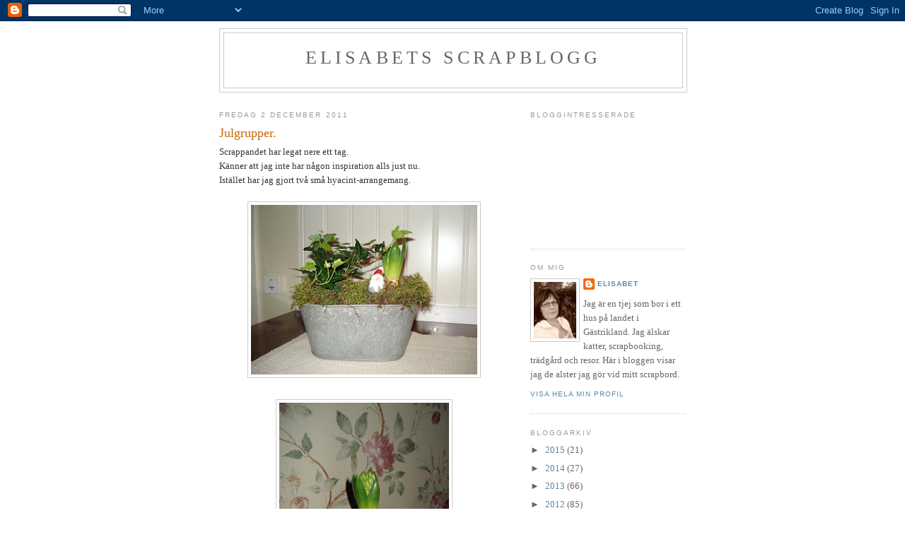

--- FILE ---
content_type: text/html; charset=UTF-8
request_url: https://elisabetsscrapblogg.blogspot.com/2011/12/julgrupper.html
body_size: 19303
content:
<!DOCTYPE html>
<html dir='ltr'>
<head>
<link href='https://www.blogger.com/static/v1/widgets/55013136-widget_css_bundle.css' rel='stylesheet' type='text/css'/>
<meta content='text/html; charset=UTF-8' http-equiv='Content-Type'/>
<meta content='blogger' name='generator'/>
<link href='https://elisabetsscrapblogg.blogspot.com/favicon.ico' rel='icon' type='image/x-icon'/>
<link href='http://elisabetsscrapblogg.blogspot.com/2011/12/julgrupper.html' rel='canonical'/>
<link rel="alternate" type="application/atom+xml" title="Elisabets scrapblogg - Atom" href="https://elisabetsscrapblogg.blogspot.com/feeds/posts/default" />
<link rel="alternate" type="application/rss+xml" title="Elisabets scrapblogg - RSS" href="https://elisabetsscrapblogg.blogspot.com/feeds/posts/default?alt=rss" />
<link rel="service.post" type="application/atom+xml" title="Elisabets scrapblogg - Atom" href="https://www.blogger.com/feeds/7728400916572385090/posts/default" />

<link rel="alternate" type="application/atom+xml" title="Elisabets scrapblogg - Atom" href="https://elisabetsscrapblogg.blogspot.com/feeds/5479032030995714922/comments/default" />
<!--Can't find substitution for tag [blog.ieCssRetrofitLinks]-->
<link href='https://blogger.googleusercontent.com/img/b/R29vZ2xl/AVvXsEioT1MwDGAZkzH4CXfs9j6Kpholccu2J27AIo5SGoa6iiuNlqbUJTuvEDv_J8dSK2LwBEtydTDmwiMYwJj5mLlmNU-56sh4prEKG_bk3E3evZsVzC-JgjDztesV1yEzjdSTMaF_FBZ51Z4/s320/julgrupp+2011.JPG' rel='image_src'/>
<meta content='http://elisabetsscrapblogg.blogspot.com/2011/12/julgrupper.html' property='og:url'/>
<meta content='Julgrupper.' property='og:title'/>
<meta content='Scrappandet har legat nere ett tag. Känner att jag inte har någon inspiration alls just nu. Istället har jag gjort två små hyacint-arrangema...' property='og:description'/>
<meta content='https://blogger.googleusercontent.com/img/b/R29vZ2xl/AVvXsEioT1MwDGAZkzH4CXfs9j6Kpholccu2J27AIo5SGoa6iiuNlqbUJTuvEDv_J8dSK2LwBEtydTDmwiMYwJj5mLlmNU-56sh4prEKG_bk3E3evZsVzC-JgjDztesV1yEzjdSTMaF_FBZ51Z4/w1200-h630-p-k-no-nu/julgrupp+2011.JPG' property='og:image'/>
<title>Elisabets scrapblogg: Julgrupper.</title>
<style id='page-skin-1' type='text/css'><!--
/*
-----------------------------------------------
Blogger Template Style
Name:     Minima
Date:     26 Feb 2004
Updated by: Blogger Team
----------------------------------------------- */
/* Use this with templates/template-twocol.html */
body {
background:#ffffff;
margin:0;
color:#333333;
font:x-small Georgia Serif;
font-size/* */:/**/small;
font-size: /**/small;
text-align: center;
}
a:link {
color:#5588aa;
text-decoration:none;
}
a:visited {
color:#999999;
text-decoration:none;
}
a:hover {
color:#cc6600;
text-decoration:underline;
}
a img {
border-width:0;
}
/* Header
-----------------------------------------------
*/
#header-wrapper {
width:660px;
margin:0 auto 10px;
border:1px solid #cccccc;
}
#header-inner {
background-position: center;
margin-left: auto;
margin-right: auto;
}
#header {
margin: 5px;
border: 1px solid #cccccc;
text-align: center;
color:#666666;
}
#header h1 {
margin:5px 5px 0;
padding:15px 20px .25em;
line-height:1.2em;
text-transform:uppercase;
letter-spacing:.2em;
font: normal normal 200% Georgia, Serif;
}
#header a {
color:#666666;
text-decoration:none;
}
#header a:hover {
color:#666666;
}
#header .description {
margin:0 5px 5px;
padding:0 20px 15px;
max-width:700px;
text-transform:uppercase;
letter-spacing:.2em;
line-height: 1.4em;
font: normal normal 78% 'Trebuchet MS', Trebuchet, Arial, Verdana, Sans-serif;
color: #999999;
}
#header img {
margin-left: auto;
margin-right: auto;
}
/* Outer-Wrapper
----------------------------------------------- */
#outer-wrapper {
width: 660px;
margin:0 auto;
padding:10px;
text-align:left;
font: normal normal 100% Georgia, Serif;
}
#main-wrapper {
width: 410px;
float: left;
word-wrap: break-word; /* fix for long text breaking sidebar float in IE */
overflow: hidden;     /* fix for long non-text content breaking IE sidebar float */
}
#sidebar-wrapper {
width: 220px;
float: right;
word-wrap: break-word; /* fix for long text breaking sidebar float in IE */
overflow: hidden;      /* fix for long non-text content breaking IE sidebar float */
}
/* Headings
----------------------------------------------- */
h2 {
margin:1.5em 0 .75em;
font:normal normal 78% 'Trebuchet MS',Trebuchet,Arial,Verdana,Sans-serif;
line-height: 1.4em;
text-transform:uppercase;
letter-spacing:.2em;
color:#999999;
}
/* Posts
-----------------------------------------------
*/
h2.date-header {
margin:1.5em 0 .5em;
}
.post {
margin:.5em 0 1.5em;
border-bottom:1px dotted #cccccc;
padding-bottom:1.5em;
}
.post h3 {
margin:.25em 0 0;
padding:0 0 4px;
font-size:140%;
font-weight:normal;
line-height:1.4em;
color:#cc6600;
}
.post h3 a, .post h3 a:visited, .post h3 strong {
display:block;
text-decoration:none;
color:#cc6600;
font-weight:normal;
}
.post h3 strong, .post h3 a:hover {
color:#333333;
}
.post-body {
margin:0 0 .75em;
line-height:1.6em;
}
.post-body blockquote {
line-height:1.3em;
}
.post-footer {
margin: .75em 0;
color:#999999;
text-transform:uppercase;
letter-spacing:.1em;
font: normal normal 78% 'Trebuchet MS', Trebuchet, Arial, Verdana, Sans-serif;
line-height: 1.4em;
}
.comment-link {
margin-left:.6em;
}
.post img, table.tr-caption-container {
padding:4px;
border:1px solid #cccccc;
}
.tr-caption-container img {
border: none;
padding: 0;
}
.post blockquote {
margin:1em 20px;
}
.post blockquote p {
margin:.75em 0;
}
/* Comments
----------------------------------------------- */
#comments h4 {
margin:1em 0;
font-weight: bold;
line-height: 1.4em;
text-transform:uppercase;
letter-spacing:.2em;
color: #999999;
}
#comments-block {
margin:1em 0 1.5em;
line-height:1.6em;
}
#comments-block .comment-author {
margin:.5em 0;
}
#comments-block .comment-body {
margin:.25em 0 0;
}
#comments-block .comment-footer {
margin:-.25em 0 2em;
line-height: 1.4em;
text-transform:uppercase;
letter-spacing:.1em;
}
#comments-block .comment-body p {
margin:0 0 .75em;
}
.deleted-comment {
font-style:italic;
color:gray;
}
#blog-pager-newer-link {
float: left;
}
#blog-pager-older-link {
float: right;
}
#blog-pager {
text-align: center;
}
.feed-links {
clear: both;
line-height: 2.5em;
}
/* Sidebar Content
----------------------------------------------- */
.sidebar {
color: #666666;
line-height: 1.5em;
}
.sidebar ul {
list-style:none;
margin:0 0 0;
padding:0 0 0;
}
.sidebar li {
margin:0;
padding-top:0;
padding-right:0;
padding-bottom:.25em;
padding-left:15px;
text-indent:-15px;
line-height:1.5em;
}
.sidebar .widget, .main .widget {
border-bottom:1px dotted #cccccc;
margin:0 0 1.5em;
padding:0 0 1.5em;
}
.main .Blog {
border-bottom-width: 0;
}
/* Profile
----------------------------------------------- */
.profile-img {
float: left;
margin-top: 0;
margin-right: 5px;
margin-bottom: 5px;
margin-left: 0;
padding: 4px;
border: 1px solid #cccccc;
}
.profile-data {
margin:0;
text-transform:uppercase;
letter-spacing:.1em;
font: normal normal 78% 'Trebuchet MS', Trebuchet, Arial, Verdana, Sans-serif;
color: #999999;
font-weight: bold;
line-height: 1.6em;
}
.profile-datablock {
margin:.5em 0 .5em;
}
.profile-textblock {
margin: 0.5em 0;
line-height: 1.6em;
}
.profile-link {
font: normal normal 78% 'Trebuchet MS', Trebuchet, Arial, Verdana, Sans-serif;
text-transform: uppercase;
letter-spacing: .1em;
}
/* Footer
----------------------------------------------- */
#footer {
width:660px;
clear:both;
margin:0 auto;
padding-top:15px;
line-height: 1.6em;
text-transform:uppercase;
letter-spacing:.1em;
text-align: center;
}

--></style>
<link href='https://www.blogger.com/dyn-css/authorization.css?targetBlogID=7728400916572385090&amp;zx=eee857f3-5dc3-41f6-ac2f-09b1a9eeb55c' media='none' onload='if(media!=&#39;all&#39;)media=&#39;all&#39;' rel='stylesheet'/><noscript><link href='https://www.blogger.com/dyn-css/authorization.css?targetBlogID=7728400916572385090&amp;zx=eee857f3-5dc3-41f6-ac2f-09b1a9eeb55c' rel='stylesheet'/></noscript>
<meta name='google-adsense-platform-account' content='ca-host-pub-1556223355139109'/>
<meta name='google-adsense-platform-domain' content='blogspot.com'/>

</head>
<body>
<div class='navbar section' id='navbar'><div class='widget Navbar' data-version='1' id='Navbar1'><script type="text/javascript">
    function setAttributeOnload(object, attribute, val) {
      if(window.addEventListener) {
        window.addEventListener('load',
          function(){ object[attribute] = val; }, false);
      } else {
        window.attachEvent('onload', function(){ object[attribute] = val; });
      }
    }
  </script>
<div id="navbar-iframe-container"></div>
<script type="text/javascript" src="https://apis.google.com/js/platform.js"></script>
<script type="text/javascript">
      gapi.load("gapi.iframes:gapi.iframes.style.bubble", function() {
        if (gapi.iframes && gapi.iframes.getContext) {
          gapi.iframes.getContext().openChild({
              url: 'https://www.blogger.com/navbar/7728400916572385090?po\x3d5479032030995714922\x26origin\x3dhttps://elisabetsscrapblogg.blogspot.com',
              where: document.getElementById("navbar-iframe-container"),
              id: "navbar-iframe"
          });
        }
      });
    </script><script type="text/javascript">
(function() {
var script = document.createElement('script');
script.type = 'text/javascript';
script.src = '//pagead2.googlesyndication.com/pagead/js/google_top_exp.js';
var head = document.getElementsByTagName('head')[0];
if (head) {
head.appendChild(script);
}})();
</script>
</div></div>
<div id='outer-wrapper'><div id='wrap2'>
<!-- skip links for text browsers -->
<span id='skiplinks' style='display:none;'>
<a href='#main'>skip to main </a> |
      <a href='#sidebar'>skip to sidebar</a>
</span>
<div id='header-wrapper'>
<div class='header section' id='header'><div class='widget Header' data-version='1' id='Header1'>
<div id='header-inner'>
<div class='titlewrapper'>
<h1 class='title'>
<a href='https://elisabetsscrapblogg.blogspot.com/'>
Elisabets scrapblogg
</a>
</h1>
</div>
<div class='descriptionwrapper'>
<p class='description'><span>
</span></p>
</div>
</div>
</div></div>
</div>
<div id='content-wrapper'>
<div id='crosscol-wrapper' style='text-align:center'>
<div class='crosscol no-items section' id='crosscol'></div>
</div>
<div id='main-wrapper'>
<div class='main section' id='main'><div class='widget Blog' data-version='1' id='Blog1'>
<div class='blog-posts hfeed'>

          <div class="date-outer">
        
<h2 class='date-header'><span>fredag 2 december 2011</span></h2>

          <div class="date-posts">
        
<div class='post-outer'>
<div class='post hentry uncustomized-post-template' itemprop='blogPost' itemscope='itemscope' itemtype='http://schema.org/BlogPosting'>
<meta content='https://blogger.googleusercontent.com/img/b/R29vZ2xl/AVvXsEioT1MwDGAZkzH4CXfs9j6Kpholccu2J27AIo5SGoa6iiuNlqbUJTuvEDv_J8dSK2LwBEtydTDmwiMYwJj5mLlmNU-56sh4prEKG_bk3E3evZsVzC-JgjDztesV1yEzjdSTMaF_FBZ51Z4/s320/julgrupp+2011.JPG' itemprop='image_url'/>
<meta content='7728400916572385090' itemprop='blogId'/>
<meta content='5479032030995714922' itemprop='postId'/>
<a name='5479032030995714922'></a>
<h3 class='post-title entry-title' itemprop='name'>
Julgrupper.
</h3>
<div class='post-header'>
<div class='post-header-line-1'></div>
</div>
<div class='post-body entry-content' id='post-body-5479032030995714922' itemprop='description articleBody'>
Scrappandet har legat nere ett tag.<br />Känner att jag inte har någon inspiration alls just nu.<br />Istället har jag gjort två små hyacint-arrangemang.<br /><br /><a href="https://blogger.googleusercontent.com/img/b/R29vZ2xl/AVvXsEioT1MwDGAZkzH4CXfs9j6Kpholccu2J27AIo5SGoa6iiuNlqbUJTuvEDv_J8dSK2LwBEtydTDmwiMYwJj5mLlmNU-56sh4prEKG_bk3E3evZsVzC-JgjDztesV1yEzjdSTMaF_FBZ51Z4/s1600/julgrupp+2011.JPG" onblur="try {parent.deselectBloggerImageGracefully();} catch(e) {}"><img alt="" border="0" id="BLOGGER_PHOTO_ID_5681597117925266546" src="https://blogger.googleusercontent.com/img/b/R29vZ2xl/AVvXsEioT1MwDGAZkzH4CXfs9j6Kpholccu2J27AIo5SGoa6iiuNlqbUJTuvEDv_J8dSK2LwBEtydTDmwiMYwJj5mLlmNU-56sh4prEKG_bk3E3evZsVzC-JgjDztesV1yEzjdSTMaF_FBZ51Z4/s320/julgrupp+2011.JPG" style="display: block; margin: 0px auto 10px; text-align: center; cursor: pointer; width: 320px; height: 240px;" /></a><br /><a href="https://blogger.googleusercontent.com/img/b/R29vZ2xl/AVvXsEiaLKOFqCNDaCW-l15sNR4zCmVzZO8XqPaCZKqTCVbopO_IQ5maF2Z5RilypiLRce4G6yEW8Fqw-sndG8-y7ekHoU0MfT4Rp2V_S_-x-BYbBnqjzh-993e1XtO6eIMuGYQgc5kQHc5BIpo/s1600/hyacint+2011.JPG" onblur="try {parent.deselectBloggerImageGracefully();} catch(e) {}"><img alt="" border="0" id="BLOGGER_PHOTO_ID_5681596989621201010" src="https://blogger.googleusercontent.com/img/b/R29vZ2xl/AVvXsEiaLKOFqCNDaCW-l15sNR4zCmVzZO8XqPaCZKqTCVbopO_IQ5maF2Z5RilypiLRce4G6yEW8Fqw-sndG8-y7ekHoU0MfT4Rp2V_S_-x-BYbBnqjzh-993e1XtO6eIMuGYQgc5kQHc5BIpo/s320/hyacint+2011.JPG" style="display: block; margin: 0px auto 10px; text-align: center; cursor: pointer; width: 240px; height: 320px;" /></a><br />Det funkar väldigt bra med kattungarna.<br />Dom är så duktiga!<br />Och gosiga.<br />Och söta.<br />Och busiga :)<br /><br />Nu är vi helt säkra på att Teddy är en kille.<br /><br />Så här söta är vi när vi ligger och gosar på mattes säng:<br /><br /><a href="https://blogger.googleusercontent.com/img/b/R29vZ2xl/AVvXsEjBeGKcWdDbjHiVx8nFT5qfoUz2d0UJdCoCIfF2T1x6YJcofvXtxewED7g4WCNMxKhV5lhnjkZTH0Ib5UjjYmZr432p-xJiXwICqm1JzFH1f9BjoD2MbqkrDuA-DLm7qyKT7GEL0woEXVU/s1600/Teddy+och+Sotis.+002%252C.JPG" onblur="try {parent.deselectBloggerImageGracefully();} catch(e) {}"><img alt="" border="0" id="BLOGGER_PHOTO_ID_5681597465235936370" src="https://blogger.googleusercontent.com/img/b/R29vZ2xl/AVvXsEjBeGKcWdDbjHiVx8nFT5qfoUz2d0UJdCoCIfF2T1x6YJcofvXtxewED7g4WCNMxKhV5lhnjkZTH0Ib5UjjYmZr432p-xJiXwICqm1JzFH1f9BjoD2MbqkrDuA-DLm7qyKT7GEL0woEXVU/s320/Teddy+och+Sotis.+002%252C.JPG" style="display: block; margin: 0px auto 10px; text-align: center; cursor: pointer; width: 320px; height: 240px;" /></a><br />Kramar från Elisabet!
<div style='clear: both;'></div>
</div>
<div class='post-footer'>
<div class='post-footer-line post-footer-line-1'>
<span class='post-author vcard'>
Upplagd av
<span class='fn' itemprop='author' itemscope='itemscope' itemtype='http://schema.org/Person'>
<meta content='https://www.blogger.com/profile/07321179787462857773' itemprop='url'/>
<a class='g-profile' href='https://www.blogger.com/profile/07321179787462857773' rel='author' title='author profile'>
<span itemprop='name'>Elisabet</span>
</a>
</span>
</span>
<span class='post-timestamp'>
kl.
<meta content='http://elisabetsscrapblogg.blogspot.com/2011/12/julgrupper.html' itemprop='url'/>
<a class='timestamp-link' href='https://elisabetsscrapblogg.blogspot.com/2011/12/julgrupper.html' rel='bookmark' title='permanent link'><abbr class='published' itemprop='datePublished' title='2011-12-02T19:14:00+01:00'>19:14</abbr></a>
</span>
<span class='post-comment-link'>
</span>
<span class='post-icons'>
<span class='item-control blog-admin pid-75959956'>
<a href='https://www.blogger.com/post-edit.g?blogID=7728400916572385090&postID=5479032030995714922&from=pencil' title='Redigera inlägg'>
<img alt='' class='icon-action' height='18' src='https://resources.blogblog.com/img/icon18_edit_allbkg.gif' width='18'/>
</a>
</span>
</span>
<div class='post-share-buttons goog-inline-block'>
</div>
</div>
<div class='post-footer-line post-footer-line-2'>
<span class='post-labels'>
</span>
</div>
<div class='post-footer-line post-footer-line-3'>
<span class='post-location'>
</span>
</div>
</div>
</div>
<div class='comments' id='comments'>
<a name='comments'></a>
<h4>9 kommentarer:</h4>
<div class='comments-content'>
<script async='async' src='' type='text/javascript'></script>
<script type='text/javascript'>
    (function() {
      var items = null;
      var msgs = null;
      var config = {};

// <![CDATA[
      var cursor = null;
      if (items && items.length > 0) {
        cursor = parseInt(items[items.length - 1].timestamp) + 1;
      }

      var bodyFromEntry = function(entry) {
        var text = (entry &&
                    ((entry.content && entry.content.$t) ||
                     (entry.summary && entry.summary.$t))) ||
            '';
        if (entry && entry.gd$extendedProperty) {
          for (var k in entry.gd$extendedProperty) {
            if (entry.gd$extendedProperty[k].name == 'blogger.contentRemoved') {
              return '<span class="deleted-comment">' + text + '</span>';
            }
          }
        }
        return text;
      }

      var parse = function(data) {
        cursor = null;
        var comments = [];
        if (data && data.feed && data.feed.entry) {
          for (var i = 0, entry; entry = data.feed.entry[i]; i++) {
            var comment = {};
            // comment ID, parsed out of the original id format
            var id = /blog-(\d+).post-(\d+)/.exec(entry.id.$t);
            comment.id = id ? id[2] : null;
            comment.body = bodyFromEntry(entry);
            comment.timestamp = Date.parse(entry.published.$t) + '';
            if (entry.author && entry.author.constructor === Array) {
              var auth = entry.author[0];
              if (auth) {
                comment.author = {
                  name: (auth.name ? auth.name.$t : undefined),
                  profileUrl: (auth.uri ? auth.uri.$t : undefined),
                  avatarUrl: (auth.gd$image ? auth.gd$image.src : undefined)
                };
              }
            }
            if (entry.link) {
              if (entry.link[2]) {
                comment.link = comment.permalink = entry.link[2].href;
              }
              if (entry.link[3]) {
                var pid = /.*comments\/default\/(\d+)\?.*/.exec(entry.link[3].href);
                if (pid && pid[1]) {
                  comment.parentId = pid[1];
                }
              }
            }
            comment.deleteclass = 'item-control blog-admin';
            if (entry.gd$extendedProperty) {
              for (var k in entry.gd$extendedProperty) {
                if (entry.gd$extendedProperty[k].name == 'blogger.itemClass') {
                  comment.deleteclass += ' ' + entry.gd$extendedProperty[k].value;
                } else if (entry.gd$extendedProperty[k].name == 'blogger.displayTime') {
                  comment.displayTime = entry.gd$extendedProperty[k].value;
                }
              }
            }
            comments.push(comment);
          }
        }
        return comments;
      };

      var paginator = function(callback) {
        if (hasMore()) {
          var url = config.feed + '?alt=json&v=2&orderby=published&reverse=false&max-results=50';
          if (cursor) {
            url += '&published-min=' + new Date(cursor).toISOString();
          }
          window.bloggercomments = function(data) {
            var parsed = parse(data);
            cursor = parsed.length < 50 ? null
                : parseInt(parsed[parsed.length - 1].timestamp) + 1
            callback(parsed);
            window.bloggercomments = null;
          }
          url += '&callback=bloggercomments';
          var script = document.createElement('script');
          script.type = 'text/javascript';
          script.src = url;
          document.getElementsByTagName('head')[0].appendChild(script);
        }
      };
      var hasMore = function() {
        return !!cursor;
      };
      var getMeta = function(key, comment) {
        if ('iswriter' == key) {
          var matches = !!comment.author
              && comment.author.name == config.authorName
              && comment.author.profileUrl == config.authorUrl;
          return matches ? 'true' : '';
        } else if ('deletelink' == key) {
          return config.baseUri + '/comment/delete/'
               + config.blogId + '/' + comment.id;
        } else if ('deleteclass' == key) {
          return comment.deleteclass;
        }
        return '';
      };

      var replybox = null;
      var replyUrlParts = null;
      var replyParent = undefined;

      var onReply = function(commentId, domId) {
        if (replybox == null) {
          // lazily cache replybox, and adjust to suit this style:
          replybox = document.getElementById('comment-editor');
          if (replybox != null) {
            replybox.height = '250px';
            replybox.style.display = 'block';
            replyUrlParts = replybox.src.split('#');
          }
        }
        if (replybox && (commentId !== replyParent)) {
          replybox.src = '';
          document.getElementById(domId).insertBefore(replybox, null);
          replybox.src = replyUrlParts[0]
              + (commentId ? '&parentID=' + commentId : '')
              + '#' + replyUrlParts[1];
          replyParent = commentId;
        }
      };

      var hash = (window.location.hash || '#').substring(1);
      var startThread, targetComment;
      if (/^comment-form_/.test(hash)) {
        startThread = hash.substring('comment-form_'.length);
      } else if (/^c[0-9]+$/.test(hash)) {
        targetComment = hash.substring(1);
      }

      // Configure commenting API:
      var configJso = {
        'maxDepth': config.maxThreadDepth
      };
      var provider = {
        'id': config.postId,
        'data': items,
        'loadNext': paginator,
        'hasMore': hasMore,
        'getMeta': getMeta,
        'onReply': onReply,
        'rendered': true,
        'initComment': targetComment,
        'initReplyThread': startThread,
        'config': configJso,
        'messages': msgs
      };

      var render = function() {
        if (window.goog && window.goog.comments) {
          var holder = document.getElementById('comment-holder');
          window.goog.comments.render(holder, provider);
        }
      };

      // render now, or queue to render when library loads:
      if (window.goog && window.goog.comments) {
        render();
      } else {
        window.goog = window.goog || {};
        window.goog.comments = window.goog.comments || {};
        window.goog.comments.loadQueue = window.goog.comments.loadQueue || [];
        window.goog.comments.loadQueue.push(render);
      }
    })();
// ]]>
  </script>
<div id='comment-holder'>
<div class="comment-thread toplevel-thread"><ol id="top-ra"><li class="comment" id="c1494154890252480937"><div class="avatar-image-container"><img src="//blogger.googleusercontent.com/img/b/R29vZ2xl/AVvXsEhIcf169-wZI9nAf03jjI-pwGohfex5zXyhvhIxHpcKLB143RNfxWF0JCOrM_WR9Dv5_SQCS_HYLvuclFYXIlGk2CqNxYESHfCrql89pg3SjSseNRULooCjncL2bTqm_A/s45-c/*" alt=""/></div><div class="comment-block"><div class="comment-header"><cite class="user"><a href="https://www.blogger.com/profile/17750443430751169083" rel="nofollow">bili</a></cite><span class="icon user "></span><span class="datetime secondary-text"><a rel="nofollow" href="https://elisabetsscrapblogg.blogspot.com/2011/12/julgrupper.html?showComment=1322857390332#c1494154890252480937">2.12.11</a></span></div><p class="comment-content">Två fina blomarragemang, precis som två söta katter :) Önskar dej en trevlig andra advent. kramar bibbi</p><span class="comment-actions secondary-text"><a class="comment-reply" target="_self" data-comment-id="1494154890252480937">Svara</a><span class="item-control blog-admin blog-admin pid-684976298"><a target="_self" href="https://www.blogger.com/comment/delete/7728400916572385090/1494154890252480937">Radera</a></span></span></div><div class="comment-replies"><div id="c1494154890252480937-rt" class="comment-thread inline-thread hidden"><span class="thread-toggle thread-expanded"><span class="thread-arrow"></span><span class="thread-count"><a target="_self">Svar</a></span></span><ol id="c1494154890252480937-ra" class="thread-chrome thread-expanded"><div></div><div id="c1494154890252480937-continue" class="continue"><a class="comment-reply" target="_self" data-comment-id="1494154890252480937">Svara</a></div></ol></div></div><div class="comment-replybox-single" id="c1494154890252480937-ce"></div></li><li class="comment" id="c4990712622734273260"><div class="avatar-image-container"><img src="//resources.blogblog.com/img/blank.gif" alt=""/></div><div class="comment-block"><div class="comment-header"><cite class="user"><a href="http://asamia.blogg.se" rel="nofollow">Åsa/asamia</a></cite><span class="icon user "></span><span class="datetime secondary-text"><a rel="nofollow" href="https://elisabetsscrapblogg.blogspot.com/2011/12/julgrupper.html?showComment=1323067211180#c4990712622734273260">5.12.11</a></span></div><p class="comment-content">Sötnosar!!<br>Hoppas du får tillbaks inspirationen till scrap snart.<br>Ha en fin vecka.<br>Kram &#9829;</p><span class="comment-actions secondary-text"><a class="comment-reply" target="_self" data-comment-id="4990712622734273260">Svara</a><span class="item-control blog-admin blog-admin pid-752675779"><a target="_self" href="https://www.blogger.com/comment/delete/7728400916572385090/4990712622734273260">Radera</a></span></span></div><div class="comment-replies"><div id="c4990712622734273260-rt" class="comment-thread inline-thread hidden"><span class="thread-toggle thread-expanded"><span class="thread-arrow"></span><span class="thread-count"><a target="_self">Svar</a></span></span><ol id="c4990712622734273260-ra" class="thread-chrome thread-expanded"><div></div><div id="c4990712622734273260-continue" class="continue"><a class="comment-reply" target="_self" data-comment-id="4990712622734273260">Svara</a></div></ol></div></div><div class="comment-replybox-single" id="c4990712622734273260-ce"></div></li><li class="comment" id="c4208843735053636116"><div class="avatar-image-container"><img src="//resources.blogblog.com/img/blank.gif" alt=""/></div><div class="comment-block"><div class="comment-header"><cite class="user">Anonym</cite><span class="icon user "></span><span class="datetime secondary-text"><a rel="nofollow" href="https://elisabetsscrapblogg.blogspot.com/2011/12/julgrupper.html?showComment=1323100228390#c4208843735053636116">5.12.11</a></span></div><p class="comment-content">Visst är det kul att göra lite annat pyssel?!<br>Jätte fina arengemang!<br>Bäbysarna ser ut att funnits sej tillrätta. Dom ser helgulliga ut!<br>Hoppas att du får en skön å mysig vecka!<br>Kramar Mulle</p><span class="comment-actions secondary-text"><a class="comment-reply" target="_self" data-comment-id="4208843735053636116">Svara</a><span class="item-control blog-admin blog-admin pid-752675779"><a target="_self" href="https://www.blogger.com/comment/delete/7728400916572385090/4208843735053636116">Radera</a></span></span></div><div class="comment-replies"><div id="c4208843735053636116-rt" class="comment-thread inline-thread hidden"><span class="thread-toggle thread-expanded"><span class="thread-arrow"></span><span class="thread-count"><a target="_self">Svar</a></span></span><ol id="c4208843735053636116-ra" class="thread-chrome thread-expanded"><div></div><div id="c4208843735053636116-continue" class="continue"><a class="comment-reply" target="_self" data-comment-id="4208843735053636116">Svara</a></div></ol></div></div><div class="comment-replybox-single" id="c4208843735053636116-ce"></div></li><li class="comment" id="c8794201705078626479"><div class="avatar-image-container"><img src="//resources.blogblog.com/img/blank.gif" alt=""/></div><div class="comment-block"><div class="comment-header"><cite class="user"><a href="http://mormormargareta.blogg.se" rel="nofollow">Margareta</a></cite><span class="icon user "></span><span class="datetime secondary-text"><a rel="nofollow" href="https://elisabetsscrapblogg.blogspot.com/2011/12/julgrupper.html?showComment=1323120993992#c8794201705078626479">5.12.11</a></span></div><p class="comment-content">Jättefina julgrupper!<br>Kul att kattungarna verkar trivas!!<br>Om du vill se mina första Nepalbilder - titta in i min blogg!<br>Ha det gott! Kram!!</p><span class="comment-actions secondary-text"><a class="comment-reply" target="_self" data-comment-id="8794201705078626479">Svara</a><span class="item-control blog-admin blog-admin pid-752675779"><a target="_self" href="https://www.blogger.com/comment/delete/7728400916572385090/8794201705078626479">Radera</a></span></span></div><div class="comment-replies"><div id="c8794201705078626479-rt" class="comment-thread inline-thread hidden"><span class="thread-toggle thread-expanded"><span class="thread-arrow"></span><span class="thread-count"><a target="_self">Svar</a></span></span><ol id="c8794201705078626479-ra" class="thread-chrome thread-expanded"><div></div><div id="c8794201705078626479-continue" class="continue"><a class="comment-reply" target="_self" data-comment-id="8794201705078626479">Svara</a></div></ol></div></div><div class="comment-replybox-single" id="c8794201705078626479-ce"></div></li><li class="comment" id="c4833873597278846206"><div class="avatar-image-container"><img src="//www.blogger.com/img/blogger_logo_round_35.png" alt=""/></div><div class="comment-block"><div class="comment-header"><cite class="user"><a href="https://www.blogger.com/profile/09210552845925447707" rel="nofollow">Linda</a></cite><span class="icon user "></span><span class="datetime secondary-text"><a rel="nofollow" href="https://elisabetsscrapblogg.blogspot.com/2011/12/julgrupper.html?showComment=1323170634808#c4833873597278846206">6.12.11</a></span></div><p class="comment-content">Åh, så söta de är!!! Man vill ju bara pussa på dem... ;) <br>Jättemysiga julgrupper! Mina julkänslor försvann totalt i Egypten. Jag ska iväg och handla lite sen, ska införskaffa pepparkakor och skumtomtar så kanske julkänslorna dyker upp igen. <br>Hoppas att ni haft en bra vecka!<br>Kramar, Linda</p><span class="comment-actions secondary-text"><a class="comment-reply" target="_self" data-comment-id="4833873597278846206">Svara</a><span class="item-control blog-admin blog-admin pid-1138351893"><a target="_self" href="https://www.blogger.com/comment/delete/7728400916572385090/4833873597278846206">Radera</a></span></span></div><div class="comment-replies"><div id="c4833873597278846206-rt" class="comment-thread inline-thread hidden"><span class="thread-toggle thread-expanded"><span class="thread-arrow"></span><span class="thread-count"><a target="_self">Svar</a></span></span><ol id="c4833873597278846206-ra" class="thread-chrome thread-expanded"><div></div><div id="c4833873597278846206-continue" class="continue"><a class="comment-reply" target="_self" data-comment-id="4833873597278846206">Svara</a></div></ol></div></div><div class="comment-replybox-single" id="c4833873597278846206-ce"></div></li><li class="comment" id="c2764359322116047176"><div class="avatar-image-container"><img src="//resources.blogblog.com/img/blank.gif" alt=""/></div><div class="comment-block"><div class="comment-header"><cite class="user"><a href="http://kajsaloppan.blogspot.com" rel="nofollow">Karin</a></cite><span class="icon user "></span><span class="datetime secondary-text"><a rel="nofollow" href="https://elisabetsscrapblogg.blogspot.com/2011/12/julgrupper.html?showComment=1323289948166#c2764359322116047176">7.12.11</a></span></div><p class="comment-content">Så söta kattungarna är! Så här i adventstid finns det så mycket annat härligt pyssel, så då scrappandet vila lite!</p><span class="comment-actions secondary-text"><a class="comment-reply" target="_self" data-comment-id="2764359322116047176">Svara</a><span class="item-control blog-admin blog-admin pid-752675779"><a target="_self" href="https://www.blogger.com/comment/delete/7728400916572385090/2764359322116047176">Radera</a></span></span></div><div class="comment-replies"><div id="c2764359322116047176-rt" class="comment-thread inline-thread hidden"><span class="thread-toggle thread-expanded"><span class="thread-arrow"></span><span class="thread-count"><a target="_self">Svar</a></span></span><ol id="c2764359322116047176-ra" class="thread-chrome thread-expanded"><div></div><div id="c2764359322116047176-continue" class="continue"><a class="comment-reply" target="_self" data-comment-id="2764359322116047176">Svara</a></div></ol></div></div><div class="comment-replybox-single" id="c2764359322116047176-ce"></div></li><li class="comment" id="c8011283515106424329"><div class="avatar-image-container"><img src="//blogger.googleusercontent.com/img/b/R29vZ2xl/AVvXsEhdsCdpr_jZot_aS1z_8Tb6WuKUPV9zdJuNES0-ro6d2H5TIXpIJQQQCWiW0sTqdKOaPOl05oPbUk0A6oeNG_ytB5IWfhRPDX_EJAjUem75OZ66DHHjeEuERUGUljbqpA/s45-c/Annika.gif" alt=""/></div><div class="comment-block"><div class="comment-header"><cite class="user"><a href="https://www.blogger.com/profile/02255522955422896920" rel="nofollow">Annika</a></cite><span class="icon user "></span><span class="datetime secondary-text"><a rel="nofollow" href="https://elisabetsscrapblogg.blogspot.com/2011/12/julgrupper.html?showComment=1323369360217#c8011283515106424329">8.12.11</a></span></div><p class="comment-content">Jättesöta katter! Superfina blomsterarrangemang! Det är ju pyssel det också. :)<br><br>Tack för dina vänliga ord hos mig, jag håller med dig om att saknaden efter den som är borta, alltid finns men förändras...<br><br>Kram Annika</p><span class="comment-actions secondary-text"><a class="comment-reply" target="_self" data-comment-id="8011283515106424329">Svara</a><span class="item-control blog-admin blog-admin pid-743168695"><a target="_self" href="https://www.blogger.com/comment/delete/7728400916572385090/8011283515106424329">Radera</a></span></span></div><div class="comment-replies"><div id="c8011283515106424329-rt" class="comment-thread inline-thread hidden"><span class="thread-toggle thread-expanded"><span class="thread-arrow"></span><span class="thread-count"><a target="_self">Svar</a></span></span><ol id="c8011283515106424329-ra" class="thread-chrome thread-expanded"><div></div><div id="c8011283515106424329-continue" class="continue"><a class="comment-reply" target="_self" data-comment-id="8011283515106424329">Svara</a></div></ol></div></div><div class="comment-replybox-single" id="c8011283515106424329-ce"></div></li><li class="comment" id="c3902911398994558538"><div class="avatar-image-container"><img src="//blogger.googleusercontent.com/img/b/R29vZ2xl/AVvXsEhsP0fwqqQbZ015vIANRei4jP3sRho7BT_1BkHzrjt0_moWWC_gUB4t05Up6G6Uoui-ARsx7_sgeCWD1mq-hohLCjuDiegLJYKr85EUrzOJIwPHWtk7CsBCCNoozNCZ9A/s45-c/Marianne+2019-08-12.jpg" alt=""/></div><div class="comment-block"><div class="comment-header"><cite class="user"><a href="https://www.blogger.com/profile/02564598891156672299" rel="nofollow">Sindra</a></cite><span class="icon user "></span><span class="datetime secondary-text"><a rel="nofollow" href="https://elisabetsscrapblogg.blogspot.com/2011/12/julgrupper.html?showComment=1323692561529#c3902911398994558538">12.12.11</a></span></div><p class="comment-content">Dessa underbara kissemissar! De är sååå söta :)<br>Vilka vackra blomsterarrangemang du har gjort!<br>Inte måste man pyssla i papper jämnt heller, det går lika bra med annat material också :)<br>Kramis</p><span class="comment-actions secondary-text"><a class="comment-reply" target="_self" data-comment-id="3902911398994558538">Svara</a><span class="item-control blog-admin blog-admin pid-358895996"><a target="_self" href="https://www.blogger.com/comment/delete/7728400916572385090/3902911398994558538">Radera</a></span></span></div><div class="comment-replies"><div id="c3902911398994558538-rt" class="comment-thread inline-thread hidden"><span class="thread-toggle thread-expanded"><span class="thread-arrow"></span><span class="thread-count"><a target="_self">Svar</a></span></span><ol id="c3902911398994558538-ra" class="thread-chrome thread-expanded"><div></div><div id="c3902911398994558538-continue" class="continue"><a class="comment-reply" target="_self" data-comment-id="3902911398994558538">Svara</a></div></ol></div></div><div class="comment-replybox-single" id="c3902911398994558538-ce"></div></li><li class="comment" id="c4932508004398750029"><div class="avatar-image-container"><img src="//blogger.googleusercontent.com/img/b/R29vZ2xl/AVvXsEhSdJ0JemrgMPQ1bQfPrmkb6aCsZe52daNsnYdsGfL0dvrfr_pCkJUvgYgofvL20ZY0QDqDCb-jHoEjbDNHILwhuKwNkiKGBPr3XqecoRBgB4RkRuNo7-QZoRwaH_qA/s45-c/en.jpg" alt=""/></div><div class="comment-block"><div class="comment-header"><cite class="user"><a href="https://www.blogger.com/profile/00085195811748088329" rel="nofollow">Eva</a></cite><span class="icon user "></span><span class="datetime secondary-text"><a rel="nofollow" href="https://elisabetsscrapblogg.blogspot.com/2011/12/julgrupper.html?showComment=1324654778945#c4932508004398750029">23.12.11</a></span></div><p class="comment-content">Såå Vackra julkort och Söta små kissekatter!<br>*God Jul och Gott Nytt År!*<br>önskar jag er.</p><span class="comment-actions secondary-text"><a class="comment-reply" target="_self" data-comment-id="4932508004398750029">Svara</a><span class="item-control blog-admin blog-admin pid-1900787556"><a target="_self" href="https://www.blogger.com/comment/delete/7728400916572385090/4932508004398750029">Radera</a></span></span></div><div class="comment-replies"><div id="c4932508004398750029-rt" class="comment-thread inline-thread hidden"><span class="thread-toggle thread-expanded"><span class="thread-arrow"></span><span class="thread-count"><a target="_self">Svar</a></span></span><ol id="c4932508004398750029-ra" class="thread-chrome thread-expanded"><div></div><div id="c4932508004398750029-continue" class="continue"><a class="comment-reply" target="_self" data-comment-id="4932508004398750029">Svara</a></div></ol></div></div><div class="comment-replybox-single" id="c4932508004398750029-ce"></div></li></ol><div id="top-continue" class="continue"><a class="comment-reply" target="_self">Lägg till kommentar</a></div><div class="comment-replybox-thread" id="top-ce"></div><div class="loadmore hidden" data-post-id="5479032030995714922"><a target="_self">Läs in mer...</a></div></div>
</div>
</div>
<p class='comment-footer'>
<div class='comment-form'>
<a name='comment-form'></a>
<p>
</p>
<a href='https://www.blogger.com/comment/frame/7728400916572385090?po=5479032030995714922&hl=sv&saa=85391&origin=https://elisabetsscrapblogg.blogspot.com' id='comment-editor-src'></a>
<iframe allowtransparency='true' class='blogger-iframe-colorize blogger-comment-from-post' frameborder='0' height='410px' id='comment-editor' name='comment-editor' src='' width='100%'></iframe>
<script src='https://www.blogger.com/static/v1/jsbin/1345082660-comment_from_post_iframe.js' type='text/javascript'></script>
<script type='text/javascript'>
      BLOG_CMT_createIframe('https://www.blogger.com/rpc_relay.html');
    </script>
</div>
</p>
<div id='backlinks-container'>
<div id='Blog1_backlinks-container'>
</div>
</div>
</div>
</div>

        </div></div>
      
</div>
<div class='blog-pager' id='blog-pager'>
<span id='blog-pager-newer-link'>
<a class='blog-pager-newer-link' href='https://elisabetsscrapblogg.blogspot.com/2011/12/tva-julkort.html' id='Blog1_blog-pager-newer-link' title='Senaste inlägg'>Senaste inlägg</a>
</span>
<span id='blog-pager-older-link'>
<a class='blog-pager-older-link' href='https://elisabetsscrapblogg.blogspot.com/2011/11/nya-familjemedlemmar.html' id='Blog1_blog-pager-older-link' title='Äldre inlägg'>Äldre inlägg</a>
</span>
<a class='home-link' href='https://elisabetsscrapblogg.blogspot.com/'>Startsida</a>
</div>
<div class='clear'></div>
<div class='post-feeds'>
<div class='feed-links'>
Prenumerera på:
<a class='feed-link' href='https://elisabetsscrapblogg.blogspot.com/feeds/5479032030995714922/comments/default' target='_blank' type='application/atom+xml'>Kommentarer till inlägget (Atom)</a>
</div>
</div>
</div></div>
</div>
<div id='sidebar-wrapper'>
<div class='sidebar section' id='sidebar'><div class='widget Followers' data-version='1' id='Followers1'>
<h2 class='title'>Bloggintresserade</h2>
<div class='widget-content'>
<div id='Followers1-wrapper'>
<div style='margin-right:2px;'>
<div><script type="text/javascript" src="https://apis.google.com/js/platform.js"></script>
<div id="followers-iframe-container"></div>
<script type="text/javascript">
    window.followersIframe = null;
    function followersIframeOpen(url) {
      gapi.load("gapi.iframes", function() {
        if (gapi.iframes && gapi.iframes.getContext) {
          window.followersIframe = gapi.iframes.getContext().openChild({
            url: url,
            where: document.getElementById("followers-iframe-container"),
            messageHandlersFilter: gapi.iframes.CROSS_ORIGIN_IFRAMES_FILTER,
            messageHandlers: {
              '_ready': function(obj) {
                window.followersIframe.getIframeEl().height = obj.height;
              },
              'reset': function() {
                window.followersIframe.close();
                followersIframeOpen("https://www.blogger.com/followers/frame/7728400916572385090?colors\x3dCgt0cmFuc3BhcmVudBILdHJhbnNwYXJlbnQaByM2NjY2NjYiByM1NTg4YWEqByNmZmZmZmYyByNjYzY2MDA6ByM2NjY2NjZCByM1NTg4YWFKByM5OTk5OTlSByM1NTg4YWFaC3RyYW5zcGFyZW50\x26pageSize\x3d21\x26hl\x3dsv\x26origin\x3dhttps://elisabetsscrapblogg.blogspot.com");
              },
              'open': function(url) {
                window.followersIframe.close();
                followersIframeOpen(url);
              }
            }
          });
        }
      });
    }
    followersIframeOpen("https://www.blogger.com/followers/frame/7728400916572385090?colors\x3dCgt0cmFuc3BhcmVudBILdHJhbnNwYXJlbnQaByM2NjY2NjYiByM1NTg4YWEqByNmZmZmZmYyByNjYzY2MDA6ByM2NjY2NjZCByM1NTg4YWFKByM5OTk5OTlSByM1NTg4YWFaC3RyYW5zcGFyZW50\x26pageSize\x3d21\x26hl\x3dsv\x26origin\x3dhttps://elisabetsscrapblogg.blogspot.com");
  </script></div>
</div>
</div>
<div class='clear'></div>
</div>
</div><div class='widget Profile' data-version='1' id='Profile1'>
<h2>Om mig</h2>
<div class='widget-content'>
<a href='https://www.blogger.com/profile/07321179787462857773'><img alt='Mitt foto' class='profile-img' height='80' src='//blogger.googleusercontent.com/img/b/R29vZ2xl/AVvXsEjynV3Yjrup2MAXaRue1Iv1PdJdbwohkhrZKhUeQq2LShYxB12xrpQ6T5uaEdmNdp2a5RKSzzNXQOMyXpu3FZ8Un-tG-RlHIQLRwD577LIahpCGq5ctl0ptAiEwD9bQiiE/s220/blogg.jpg' width='60'/></a>
<dl class='profile-datablock'>
<dt class='profile-data'>
<a class='profile-name-link g-profile' href='https://www.blogger.com/profile/07321179787462857773' rel='author' style='background-image: url(//www.blogger.com/img/logo-16.png);'>
Elisabet
</a>
</dt>
<dd class='profile-textblock'>Jag är en tjej som bor i ett hus på landet i Gästrikland. Jag älskar katter, scrapbooking, trädgård och resor. Här i bloggen visar jag de alster jag gör vid mitt scrapbord.</dd>
</dl>
<a class='profile-link' href='https://www.blogger.com/profile/07321179787462857773' rel='author'>Visa hela min profil</a>
<div class='clear'></div>
</div>
</div><div class='widget BlogArchive' data-version='1' id='BlogArchive1'>
<h2>Bloggarkiv</h2>
<div class='widget-content'>
<div id='ArchiveList'>
<div id='BlogArchive1_ArchiveList'>
<ul class='hierarchy'>
<li class='archivedate collapsed'>
<a class='toggle' href='javascript:void(0)'>
<span class='zippy'>

        &#9658;&#160;
      
</span>
</a>
<a class='post-count-link' href='https://elisabetsscrapblogg.blogspot.com/2015/'>
2015
</a>
<span class='post-count' dir='ltr'>(21)</span>
<ul class='hierarchy'>
<li class='archivedate collapsed'>
<a class='toggle' href='javascript:void(0)'>
<span class='zippy'>

        &#9658;&#160;
      
</span>
</a>
<a class='post-count-link' href='https://elisabetsscrapblogg.blogspot.com/2015/05/'>
maj
</a>
<span class='post-count' dir='ltr'>(7)</span>
</li>
</ul>
<ul class='hierarchy'>
<li class='archivedate collapsed'>
<a class='toggle' href='javascript:void(0)'>
<span class='zippy'>

        &#9658;&#160;
      
</span>
</a>
<a class='post-count-link' href='https://elisabetsscrapblogg.blogspot.com/2015/04/'>
april
</a>
<span class='post-count' dir='ltr'>(9)</span>
</li>
</ul>
<ul class='hierarchy'>
<li class='archivedate collapsed'>
<a class='toggle' href='javascript:void(0)'>
<span class='zippy'>

        &#9658;&#160;
      
</span>
</a>
<a class='post-count-link' href='https://elisabetsscrapblogg.blogspot.com/2015/01/'>
januari
</a>
<span class='post-count' dir='ltr'>(5)</span>
</li>
</ul>
</li>
</ul>
<ul class='hierarchy'>
<li class='archivedate collapsed'>
<a class='toggle' href='javascript:void(0)'>
<span class='zippy'>

        &#9658;&#160;
      
</span>
</a>
<a class='post-count-link' href='https://elisabetsscrapblogg.blogspot.com/2014/'>
2014
</a>
<span class='post-count' dir='ltr'>(27)</span>
<ul class='hierarchy'>
<li class='archivedate collapsed'>
<a class='toggle' href='javascript:void(0)'>
<span class='zippy'>

        &#9658;&#160;
      
</span>
</a>
<a class='post-count-link' href='https://elisabetsscrapblogg.blogspot.com/2014/12/'>
december
</a>
<span class='post-count' dir='ltr'>(10)</span>
</li>
</ul>
<ul class='hierarchy'>
<li class='archivedate collapsed'>
<a class='toggle' href='javascript:void(0)'>
<span class='zippy'>

        &#9658;&#160;
      
</span>
</a>
<a class='post-count-link' href='https://elisabetsscrapblogg.blogspot.com/2014/11/'>
november
</a>
<span class='post-count' dir='ltr'>(11)</span>
</li>
</ul>
<ul class='hierarchy'>
<li class='archivedate collapsed'>
<a class='toggle' href='javascript:void(0)'>
<span class='zippy'>

        &#9658;&#160;
      
</span>
</a>
<a class='post-count-link' href='https://elisabetsscrapblogg.blogspot.com/2014/10/'>
oktober
</a>
<span class='post-count' dir='ltr'>(6)</span>
</li>
</ul>
</li>
</ul>
<ul class='hierarchy'>
<li class='archivedate collapsed'>
<a class='toggle' href='javascript:void(0)'>
<span class='zippy'>

        &#9658;&#160;
      
</span>
</a>
<a class='post-count-link' href='https://elisabetsscrapblogg.blogspot.com/2013/'>
2013
</a>
<span class='post-count' dir='ltr'>(66)</span>
<ul class='hierarchy'>
<li class='archivedate collapsed'>
<a class='toggle' href='javascript:void(0)'>
<span class='zippy'>

        &#9658;&#160;
      
</span>
</a>
<a class='post-count-link' href='https://elisabetsscrapblogg.blogspot.com/2013/12/'>
december
</a>
<span class='post-count' dir='ltr'>(5)</span>
</li>
</ul>
<ul class='hierarchy'>
<li class='archivedate collapsed'>
<a class='toggle' href='javascript:void(0)'>
<span class='zippy'>

        &#9658;&#160;
      
</span>
</a>
<a class='post-count-link' href='https://elisabetsscrapblogg.blogspot.com/2013/11/'>
november
</a>
<span class='post-count' dir='ltr'>(6)</span>
</li>
</ul>
<ul class='hierarchy'>
<li class='archivedate collapsed'>
<a class='toggle' href='javascript:void(0)'>
<span class='zippy'>

        &#9658;&#160;
      
</span>
</a>
<a class='post-count-link' href='https://elisabetsscrapblogg.blogspot.com/2013/10/'>
oktober
</a>
<span class='post-count' dir='ltr'>(7)</span>
</li>
</ul>
<ul class='hierarchy'>
<li class='archivedate collapsed'>
<a class='toggle' href='javascript:void(0)'>
<span class='zippy'>

        &#9658;&#160;
      
</span>
</a>
<a class='post-count-link' href='https://elisabetsscrapblogg.blogspot.com/2013/08/'>
augusti
</a>
<span class='post-count' dir='ltr'>(4)</span>
</li>
</ul>
<ul class='hierarchy'>
<li class='archivedate collapsed'>
<a class='toggle' href='javascript:void(0)'>
<span class='zippy'>

        &#9658;&#160;
      
</span>
</a>
<a class='post-count-link' href='https://elisabetsscrapblogg.blogspot.com/2013/07/'>
juli
</a>
<span class='post-count' dir='ltr'>(6)</span>
</li>
</ul>
<ul class='hierarchy'>
<li class='archivedate collapsed'>
<a class='toggle' href='javascript:void(0)'>
<span class='zippy'>

        &#9658;&#160;
      
</span>
</a>
<a class='post-count-link' href='https://elisabetsscrapblogg.blogspot.com/2013/06/'>
juni
</a>
<span class='post-count' dir='ltr'>(6)</span>
</li>
</ul>
<ul class='hierarchy'>
<li class='archivedate collapsed'>
<a class='toggle' href='javascript:void(0)'>
<span class='zippy'>

        &#9658;&#160;
      
</span>
</a>
<a class='post-count-link' href='https://elisabetsscrapblogg.blogspot.com/2013/05/'>
maj
</a>
<span class='post-count' dir='ltr'>(3)</span>
</li>
</ul>
<ul class='hierarchy'>
<li class='archivedate collapsed'>
<a class='toggle' href='javascript:void(0)'>
<span class='zippy'>

        &#9658;&#160;
      
</span>
</a>
<a class='post-count-link' href='https://elisabetsscrapblogg.blogspot.com/2013/04/'>
april
</a>
<span class='post-count' dir='ltr'>(5)</span>
</li>
</ul>
<ul class='hierarchy'>
<li class='archivedate collapsed'>
<a class='toggle' href='javascript:void(0)'>
<span class='zippy'>

        &#9658;&#160;
      
</span>
</a>
<a class='post-count-link' href='https://elisabetsscrapblogg.blogspot.com/2013/03/'>
mars
</a>
<span class='post-count' dir='ltr'>(10)</span>
</li>
</ul>
<ul class='hierarchy'>
<li class='archivedate collapsed'>
<a class='toggle' href='javascript:void(0)'>
<span class='zippy'>

        &#9658;&#160;
      
</span>
</a>
<a class='post-count-link' href='https://elisabetsscrapblogg.blogspot.com/2013/02/'>
februari
</a>
<span class='post-count' dir='ltr'>(8)</span>
</li>
</ul>
<ul class='hierarchy'>
<li class='archivedate collapsed'>
<a class='toggle' href='javascript:void(0)'>
<span class='zippy'>

        &#9658;&#160;
      
</span>
</a>
<a class='post-count-link' href='https://elisabetsscrapblogg.blogspot.com/2013/01/'>
januari
</a>
<span class='post-count' dir='ltr'>(6)</span>
</li>
</ul>
</li>
</ul>
<ul class='hierarchy'>
<li class='archivedate collapsed'>
<a class='toggle' href='javascript:void(0)'>
<span class='zippy'>

        &#9658;&#160;
      
</span>
</a>
<a class='post-count-link' href='https://elisabetsscrapblogg.blogspot.com/2012/'>
2012
</a>
<span class='post-count' dir='ltr'>(85)</span>
<ul class='hierarchy'>
<li class='archivedate collapsed'>
<a class='toggle' href='javascript:void(0)'>
<span class='zippy'>

        &#9658;&#160;
      
</span>
</a>
<a class='post-count-link' href='https://elisabetsscrapblogg.blogspot.com/2012/12/'>
december
</a>
<span class='post-count' dir='ltr'>(6)</span>
</li>
</ul>
<ul class='hierarchy'>
<li class='archivedate collapsed'>
<a class='toggle' href='javascript:void(0)'>
<span class='zippy'>

        &#9658;&#160;
      
</span>
</a>
<a class='post-count-link' href='https://elisabetsscrapblogg.blogspot.com/2012/11/'>
november
</a>
<span class='post-count' dir='ltr'>(10)</span>
</li>
</ul>
<ul class='hierarchy'>
<li class='archivedate collapsed'>
<a class='toggle' href='javascript:void(0)'>
<span class='zippy'>

        &#9658;&#160;
      
</span>
</a>
<a class='post-count-link' href='https://elisabetsscrapblogg.blogspot.com/2012/10/'>
oktober
</a>
<span class='post-count' dir='ltr'>(9)</span>
</li>
</ul>
<ul class='hierarchy'>
<li class='archivedate collapsed'>
<a class='toggle' href='javascript:void(0)'>
<span class='zippy'>

        &#9658;&#160;
      
</span>
</a>
<a class='post-count-link' href='https://elisabetsscrapblogg.blogspot.com/2012/09/'>
september
</a>
<span class='post-count' dir='ltr'>(9)</span>
</li>
</ul>
<ul class='hierarchy'>
<li class='archivedate collapsed'>
<a class='toggle' href='javascript:void(0)'>
<span class='zippy'>

        &#9658;&#160;
      
</span>
</a>
<a class='post-count-link' href='https://elisabetsscrapblogg.blogspot.com/2012/08/'>
augusti
</a>
<span class='post-count' dir='ltr'>(5)</span>
</li>
</ul>
<ul class='hierarchy'>
<li class='archivedate collapsed'>
<a class='toggle' href='javascript:void(0)'>
<span class='zippy'>

        &#9658;&#160;
      
</span>
</a>
<a class='post-count-link' href='https://elisabetsscrapblogg.blogspot.com/2012/07/'>
juli
</a>
<span class='post-count' dir='ltr'>(5)</span>
</li>
</ul>
<ul class='hierarchy'>
<li class='archivedate collapsed'>
<a class='toggle' href='javascript:void(0)'>
<span class='zippy'>

        &#9658;&#160;
      
</span>
</a>
<a class='post-count-link' href='https://elisabetsscrapblogg.blogspot.com/2012/06/'>
juni
</a>
<span class='post-count' dir='ltr'>(6)</span>
</li>
</ul>
<ul class='hierarchy'>
<li class='archivedate collapsed'>
<a class='toggle' href='javascript:void(0)'>
<span class='zippy'>

        &#9658;&#160;
      
</span>
</a>
<a class='post-count-link' href='https://elisabetsscrapblogg.blogspot.com/2012/05/'>
maj
</a>
<span class='post-count' dir='ltr'>(11)</span>
</li>
</ul>
<ul class='hierarchy'>
<li class='archivedate collapsed'>
<a class='toggle' href='javascript:void(0)'>
<span class='zippy'>

        &#9658;&#160;
      
</span>
</a>
<a class='post-count-link' href='https://elisabetsscrapblogg.blogspot.com/2012/04/'>
april
</a>
<span class='post-count' dir='ltr'>(8)</span>
</li>
</ul>
<ul class='hierarchy'>
<li class='archivedate collapsed'>
<a class='toggle' href='javascript:void(0)'>
<span class='zippy'>

        &#9658;&#160;
      
</span>
</a>
<a class='post-count-link' href='https://elisabetsscrapblogg.blogspot.com/2012/03/'>
mars
</a>
<span class='post-count' dir='ltr'>(8)</span>
</li>
</ul>
<ul class='hierarchy'>
<li class='archivedate collapsed'>
<a class='toggle' href='javascript:void(0)'>
<span class='zippy'>

        &#9658;&#160;
      
</span>
</a>
<a class='post-count-link' href='https://elisabetsscrapblogg.blogspot.com/2012/02/'>
februari
</a>
<span class='post-count' dir='ltr'>(3)</span>
</li>
</ul>
<ul class='hierarchy'>
<li class='archivedate collapsed'>
<a class='toggle' href='javascript:void(0)'>
<span class='zippy'>

        &#9658;&#160;
      
</span>
</a>
<a class='post-count-link' href='https://elisabetsscrapblogg.blogspot.com/2012/01/'>
januari
</a>
<span class='post-count' dir='ltr'>(5)</span>
</li>
</ul>
</li>
</ul>
<ul class='hierarchy'>
<li class='archivedate expanded'>
<a class='toggle' href='javascript:void(0)'>
<span class='zippy toggle-open'>

        &#9660;&#160;
      
</span>
</a>
<a class='post-count-link' href='https://elisabetsscrapblogg.blogspot.com/2011/'>
2011
</a>
<span class='post-count' dir='ltr'>(92)</span>
<ul class='hierarchy'>
<li class='archivedate expanded'>
<a class='toggle' href='javascript:void(0)'>
<span class='zippy toggle-open'>

        &#9660;&#160;
      
</span>
</a>
<a class='post-count-link' href='https://elisabetsscrapblogg.blogspot.com/2011/12/'>
december
</a>
<span class='post-count' dir='ltr'>(5)</span>
<ul class='posts'>
<li><a href='https://elisabetsscrapblogg.blogspot.com/2011/12/nyarskort.html'>Nyårskort.</a></li>
<li><a href='https://elisabetsscrapblogg.blogspot.com/2011/12/det-enklaste-av-allt-enkelt.html'>Det enklaste av allt enkelt.</a></li>
<li><a href='https://elisabetsscrapblogg.blogspot.com/2011/12/arets-sista-julkort.html'>Årets sista julkort...</a></li>
<li><a href='https://elisabetsscrapblogg.blogspot.com/2011/12/tva-julkort.html'>Två julkort.</a></li>
<li><a href='https://elisabetsscrapblogg.blogspot.com/2011/12/julgrupper.html'>Julgrupper.</a></li>
</ul>
</li>
</ul>
<ul class='hierarchy'>
<li class='archivedate collapsed'>
<a class='toggle' href='javascript:void(0)'>
<span class='zippy'>

        &#9658;&#160;
      
</span>
</a>
<a class='post-count-link' href='https://elisabetsscrapblogg.blogspot.com/2011/11/'>
november
</a>
<span class='post-count' dir='ltr'>(6)</span>
</li>
</ul>
<ul class='hierarchy'>
<li class='archivedate collapsed'>
<a class='toggle' href='javascript:void(0)'>
<span class='zippy'>

        &#9658;&#160;
      
</span>
</a>
<a class='post-count-link' href='https://elisabetsscrapblogg.blogspot.com/2011/10/'>
oktober
</a>
<span class='post-count' dir='ltr'>(5)</span>
</li>
</ul>
<ul class='hierarchy'>
<li class='archivedate collapsed'>
<a class='toggle' href='javascript:void(0)'>
<span class='zippy'>

        &#9658;&#160;
      
</span>
</a>
<a class='post-count-link' href='https://elisabetsscrapblogg.blogspot.com/2011/09/'>
september
</a>
<span class='post-count' dir='ltr'>(8)</span>
</li>
</ul>
<ul class='hierarchy'>
<li class='archivedate collapsed'>
<a class='toggle' href='javascript:void(0)'>
<span class='zippy'>

        &#9658;&#160;
      
</span>
</a>
<a class='post-count-link' href='https://elisabetsscrapblogg.blogspot.com/2011/08/'>
augusti
</a>
<span class='post-count' dir='ltr'>(8)</span>
</li>
</ul>
<ul class='hierarchy'>
<li class='archivedate collapsed'>
<a class='toggle' href='javascript:void(0)'>
<span class='zippy'>

        &#9658;&#160;
      
</span>
</a>
<a class='post-count-link' href='https://elisabetsscrapblogg.blogspot.com/2011/07/'>
juli
</a>
<span class='post-count' dir='ltr'>(6)</span>
</li>
</ul>
<ul class='hierarchy'>
<li class='archivedate collapsed'>
<a class='toggle' href='javascript:void(0)'>
<span class='zippy'>

        &#9658;&#160;
      
</span>
</a>
<a class='post-count-link' href='https://elisabetsscrapblogg.blogspot.com/2011/06/'>
juni
</a>
<span class='post-count' dir='ltr'>(6)</span>
</li>
</ul>
<ul class='hierarchy'>
<li class='archivedate collapsed'>
<a class='toggle' href='javascript:void(0)'>
<span class='zippy'>

        &#9658;&#160;
      
</span>
</a>
<a class='post-count-link' href='https://elisabetsscrapblogg.blogspot.com/2011/05/'>
maj
</a>
<span class='post-count' dir='ltr'>(13)</span>
</li>
</ul>
<ul class='hierarchy'>
<li class='archivedate collapsed'>
<a class='toggle' href='javascript:void(0)'>
<span class='zippy'>

        &#9658;&#160;
      
</span>
</a>
<a class='post-count-link' href='https://elisabetsscrapblogg.blogspot.com/2011/04/'>
april
</a>
<span class='post-count' dir='ltr'>(6)</span>
</li>
</ul>
<ul class='hierarchy'>
<li class='archivedate collapsed'>
<a class='toggle' href='javascript:void(0)'>
<span class='zippy'>

        &#9658;&#160;
      
</span>
</a>
<a class='post-count-link' href='https://elisabetsscrapblogg.blogspot.com/2011/03/'>
mars
</a>
<span class='post-count' dir='ltr'>(7)</span>
</li>
</ul>
<ul class='hierarchy'>
<li class='archivedate collapsed'>
<a class='toggle' href='javascript:void(0)'>
<span class='zippy'>

        &#9658;&#160;
      
</span>
</a>
<a class='post-count-link' href='https://elisabetsscrapblogg.blogspot.com/2011/02/'>
februari
</a>
<span class='post-count' dir='ltr'>(11)</span>
</li>
</ul>
<ul class='hierarchy'>
<li class='archivedate collapsed'>
<a class='toggle' href='javascript:void(0)'>
<span class='zippy'>

        &#9658;&#160;
      
</span>
</a>
<a class='post-count-link' href='https://elisabetsscrapblogg.blogspot.com/2011/01/'>
januari
</a>
<span class='post-count' dir='ltr'>(11)</span>
</li>
</ul>
</li>
</ul>
<ul class='hierarchy'>
<li class='archivedate collapsed'>
<a class='toggle' href='javascript:void(0)'>
<span class='zippy'>

        &#9658;&#160;
      
</span>
</a>
<a class='post-count-link' href='https://elisabetsscrapblogg.blogspot.com/2010/'>
2010
</a>
<span class='post-count' dir='ltr'>(73)</span>
<ul class='hierarchy'>
<li class='archivedate collapsed'>
<a class='toggle' href='javascript:void(0)'>
<span class='zippy'>

        &#9658;&#160;
      
</span>
</a>
<a class='post-count-link' href='https://elisabetsscrapblogg.blogspot.com/2010/12/'>
december
</a>
<span class='post-count' dir='ltr'>(8)</span>
</li>
</ul>
<ul class='hierarchy'>
<li class='archivedate collapsed'>
<a class='toggle' href='javascript:void(0)'>
<span class='zippy'>

        &#9658;&#160;
      
</span>
</a>
<a class='post-count-link' href='https://elisabetsscrapblogg.blogspot.com/2010/11/'>
november
</a>
<span class='post-count' dir='ltr'>(10)</span>
</li>
</ul>
<ul class='hierarchy'>
<li class='archivedate collapsed'>
<a class='toggle' href='javascript:void(0)'>
<span class='zippy'>

        &#9658;&#160;
      
</span>
</a>
<a class='post-count-link' href='https://elisabetsscrapblogg.blogspot.com/2010/10/'>
oktober
</a>
<span class='post-count' dir='ltr'>(9)</span>
</li>
</ul>
<ul class='hierarchy'>
<li class='archivedate collapsed'>
<a class='toggle' href='javascript:void(0)'>
<span class='zippy'>

        &#9658;&#160;
      
</span>
</a>
<a class='post-count-link' href='https://elisabetsscrapblogg.blogspot.com/2010/09/'>
september
</a>
<span class='post-count' dir='ltr'>(5)</span>
</li>
</ul>
<ul class='hierarchy'>
<li class='archivedate collapsed'>
<a class='toggle' href='javascript:void(0)'>
<span class='zippy'>

        &#9658;&#160;
      
</span>
</a>
<a class='post-count-link' href='https://elisabetsscrapblogg.blogspot.com/2010/08/'>
augusti
</a>
<span class='post-count' dir='ltr'>(10)</span>
</li>
</ul>
<ul class='hierarchy'>
<li class='archivedate collapsed'>
<a class='toggle' href='javascript:void(0)'>
<span class='zippy'>

        &#9658;&#160;
      
</span>
</a>
<a class='post-count-link' href='https://elisabetsscrapblogg.blogspot.com/2010/07/'>
juli
</a>
<span class='post-count' dir='ltr'>(9)</span>
</li>
</ul>
<ul class='hierarchy'>
<li class='archivedate collapsed'>
<a class='toggle' href='javascript:void(0)'>
<span class='zippy'>

        &#9658;&#160;
      
</span>
</a>
<a class='post-count-link' href='https://elisabetsscrapblogg.blogspot.com/2010/06/'>
juni
</a>
<span class='post-count' dir='ltr'>(10)</span>
</li>
</ul>
<ul class='hierarchy'>
<li class='archivedate collapsed'>
<a class='toggle' href='javascript:void(0)'>
<span class='zippy'>

        &#9658;&#160;
      
</span>
</a>
<a class='post-count-link' href='https://elisabetsscrapblogg.blogspot.com/2010/05/'>
maj
</a>
<span class='post-count' dir='ltr'>(12)</span>
</li>
</ul>
</li>
</ul>
</div>
</div>
<div class='clear'></div>
</div>
</div><div class='widget BlogList' data-version='1' id='BlogList2'>
<h2 class='title'>Min blogglista</h2>
<div class='widget-content'>
<div class='blog-list-container' id='BlogList2_container'>
<ul id='BlogList2_blogs'>
<li style='display: block;'>
<div class='blog-icon'>
<img data-lateloadsrc='https://lh3.googleusercontent.com/blogger_img_proxy/AEn0k_uh7hsIP2yIgYIemgs_S--91dqUHiLzhVo5r4x5g8JoKZHUBUl4Jqv0VpJNTaqqKIvmCLeLO98YV-Sz9yCwBtdwfhaU_t9mADquKV7Efg=s16-w16-h16' height='16' width='16'/>
</div>
<div class='blog-content'>
<div class='blog-title'>
<a href='http://kortmillas.blogspot.com/' target='_blank'>
KortMilla</a>
</div>
<div class='item-content'>
<div class='item-thumbnail'>
<a href='http://kortmillas.blogspot.com/' target='_blank'>
<img alt='' border='0' height='72' src='https://blogger.googleusercontent.com/img/b/R29vZ2xl/AVvXsEhrnURVHoyWP3WDMBRdSu7XFcCXVH1AdNPSnEMWI0y4OdnZ_GiPrC7SB9UoRRnHf0f_GWqYC6wBZqSc9iQAijG1cg0rxTbtGrowX_F5JewBtau5GpiA3UNxA-NDkfo5N8jdEw0iheTX0TpGuzekMDVypjuN-NKXL5qvm8SZUtQ-f3SZrcCXYo1rk0qbGwE/s72-w400-h398-c/IMG_E1931.JPG' width='72'/>
</a>
</div>
<span class='item-title'>
<a href='http://kortmillas.blogspot.com/2025/11/julkort.html' target='_blank'>
Julkort!
</a>
</span>
<div class='item-time'>
3 veckor sedan
</div>
</div>
</div>
<div style='clear: both;'></div>
</li>
<li style='display: block;'>
<div class='blog-icon'>
<img data-lateloadsrc='https://lh3.googleusercontent.com/blogger_img_proxy/AEn0k_s3n1p_XF_jhpkQUy2TCQq4ejPRJmoM_Em9AZh5NRKIyxtHWN04bb6fNAl1zbvsANKWMyu9JItsCZkwkxdu1qKH01L51I2VAVutw8KV0l8c_g=s16-w16-h16' height='16' width='16'/>
</div>
<div class='blog-content'>
<div class='blog-title'>
<a href='http://artesdenagela.blogspot.com/' target='_blank'>
Artes de Nágela</a>
</div>
<div class='item-content'>
<div class='item-thumbnail'>
<a href='http://artesdenagela.blogspot.com/' target='_blank'>
<img alt='' border='0' height='72' src='https://blogger.googleusercontent.com/img/b/R29vZ2xl/AVvXsEjLsc0yfjTi2oNT935pyJC3Q7ZUtsVkwGIv_Sdpm2mGDxp9-dgA6nBSZ5tENv32THIYEcAa_htYT5qshccn3IglOKxY-0sGDUzlaNetBtYfHXGTeKjdjLvY-SGWdGkLA97VoiwH1yEJJQTPMatsJcy-jldJ13vPYvp025-pZSwBPvBHt2dxE-MXDKyWjl0/s72-c/20250706_091548.jpg' width='72'/>
</a>
</div>
<span class='item-title'>
<a href='http://artesdenagela.blogspot.com/2025/07/kit-baby.html' target='_blank'>
Kit Baby
</a>
</span>
<div class='item-time'>
4 månader sedan
</div>
</div>
</div>
<div style='clear: both;'></div>
</li>
<li style='display: block;'>
<div class='blog-icon'>
<img data-lateloadsrc='https://lh3.googleusercontent.com/blogger_img_proxy/AEn0k_vLv4JQ1R2sHFlUJu-YixINWcbRDqn5nsQs9R6EKkt5RdjMQOAlm0uk_KyA6m-84rSPecN-Pu-dVorKa4UXPHTQNU5bfAtx4JiZu3CMew=s16-w16-h16' height='16' width='16'/>
</div>
<div class='blog-content'>
<div class='blog-title'>
<a href='http://mormormargareta.blogg.se' target='_blank'>
MormorMargareta</a>
</div>
<div class='item-content'>
<span class='item-title'>
<a href='http://mormormargareta.blogg.se/2025/march/22-mars-25-mera-spill.html' target='_blank'>
22 mars -25 Mera spill...
</a>
</span>
<div class='item-time'>
8 månader sedan
</div>
</div>
</div>
<div style='clear: both;'></div>
</li>
<li style='display: block;'>
<div class='blog-icon'>
<img data-lateloadsrc='https://lh3.googleusercontent.com/blogger_img_proxy/AEn0k_uW40x0OVOv-i8CrUOetlZkrvnkgrrrSG0q8p4pXsACXD3wQs7SRz43y5_mcPAbi_f1tpNRxh7tdG-TgOB6-fwSBOCSE8Y=s16-w16-h16' height='16' width='16'/>
</div>
<div class='blog-content'>
<div class='blog-title'>
<a href='http://asamia.blogg.se' target='_blank'>
Asamias Scrapblogg</a>
</div>
<div class='item-content'>
<span class='item-title'>
<a href='http://asamia.blogg.se/2024/june/8-juni-24-grattiskort.html' target='_blank'>
8 Juni -24 Grattiskort
</a>
</span>
<div class='item-time'>
1 år sedan
</div>
</div>
</div>
<div style='clear: both;'></div>
</li>
<li style='display: block;'>
<div class='blog-icon'>
<img data-lateloadsrc='https://lh3.googleusercontent.com/blogger_img_proxy/AEn0k_tlpWn2YB1Z1lO7fgpqVjcuNvdt06cwMsUEf7Un8reKI3TykESbYyWtiraPzdpvDhVKx-rUtCHfHLghWraEmNwApjJzuZGKtktGcJVAWaqiZX3b=s16-w16-h16' height='16' width='16'/>
</div>
<div class='blog-content'>
<div class='blog-title'>
<a href='http://sindras-gnistor.blogspot.com/' target='_blank'>
Sindras Gnistor</a>
</div>
<div class='item-content'>
<div class='item-thumbnail'>
<a href='http://sindras-gnistor.blogspot.com/' target='_blank'>
<img alt='' border='0' height='72' src='https://blogger.googleusercontent.com/img/b/R29vZ2xl/AVvXsEgUR1FP734rJHLm6LkS45v3IUxNX6Dkg_e5O6pBBcOEu9aButUjzjXgDslW1nulF-8qd9MMGGFmIwmaOeywHwxD_TY_vrNzJDzAUpsTACMdg_fOaT8eE2MDw6paWXvwYNzxUowyP_UsizIXhOH0weMiH6ZpMy2SKHFKj4laR6viqu5vHGbNTlP-dcpanQ/s72-c/327952405_1653040918479152_5173688150646243293_n.jpg' width='72'/>
</a>
</div>
<span class='item-title'>
<a href='http://sindras-gnistor.blogspot.com/2023/01/alexander-12-ar.html' target='_blank'>
Alexander 12 år
</a>
</span>
<div class='item-time'>
2 år sedan
</div>
</div>
</div>
<div style='clear: both;'></div>
</li>
<li style='display: block;'>
<div class='blog-icon'>
<img data-lateloadsrc='https://lh3.googleusercontent.com/blogger_img_proxy/AEn0k_tcV6wKYm0qviVol_StfSAqNNLdSRGwGHQNw8sdn5XpW4STQ1BaCrtbx0Zy7RvKLin7ofdNwleESlPg9dwqlkE2VkUJpqMLiPvygPyrHMUj4rY=s16-w16-h16' height='16' width='16'/>
</div>
<div class='blog-content'>
<div class='blog-title'>
<a href='https://scrapmarianne.blogspot.com/' target='_blank'>
MAJSANS SCRAP O  PYSSEL</a>
</div>
<div class='item-content'>
<div class='item-thumbnail'>
<a href='https://scrapmarianne.blogspot.com/' target='_blank'>
<img alt='' border='0' height='72' src='https://blogger.googleusercontent.com/img/b/R29vZ2xl/AVvXsEhZpeNyPoLet4Dfbt4vLjeK-y542viEeCC8VxMRr53OFjz3hlQafwTd8ENpyX_Trl2t7CCPivHIAG_LVczV9RGW8Wt9zZFT_B__30-4K8QhnMm07fQVvl1V4f52Df7P1Hw3uqJ4Qjp_PNjRtR7MmmVi8BbEbADAMJ5S7mdnheAK0WadD_UGZOqS6f6TWg/s72-c/20221115_100549_wm.jpg' width='72'/>
</a>
</div>
<span class='item-title'>
<a href='https://scrapmarianne.blogspot.com/2022/11/mera-julkort.html' target='_blank'>
mera julkort
</a>
</span>
<div class='item-time'>
3 år sedan
</div>
</div>
</div>
<div style='clear: both;'></div>
</li>
<li style='display: block;'>
<div class='blog-icon'>
<img data-lateloadsrc='https://lh3.googleusercontent.com/blogger_img_proxy/AEn0k_ucqGrDKnT3YmrrPpvXHYEpp_k_6r70Qm8Ye4xYFbmEwByqZmhQ3t5TkfQkMwtI1R137jMBS0Q9F22dVXiMPVHx9Dc9fR1idYxORw=s16-w16-h16' height='16' width='16'/>
</div>
<div class='blog-content'>
<div class='blog-title'>
<a href='http://prickan.blogspot.com/' target='_blank'>
Prickan</a>
</div>
<div class='item-content'>
<div class='item-thumbnail'>
<a href='http://prickan.blogspot.com/' target='_blank'>
<img alt='' border='0' height='72' src='https://blogger.googleusercontent.com/img/a/AVvXsEiVEo77uGDWIOb3ix_LiyYVRvj7SkygYY4Cfng6JodtdrrCSHfI0dIoBJ08tFu4AR71OzKFURSUO0UOeUTZvOp8VOB3lsXkzXpU9_9Qp_Ah3kcG7zH_EKysx3K7YqtnVLqD97NgQz5GXXaQSDI84seZnFuN5kGu_IVuR92cF2sDGWi15ySOnDjzBHqg=s72-c' width='72'/>
</a>
</div>
<span class='item-title'>
<a href='http://prickan.blogspot.com/2022/02/art-journal-sidor.html' target='_blank'>
ART journal sidor
</a>
</span>
<div class='item-time'>
3 år sedan
</div>
</div>
</div>
<div style='clear: both;'></div>
</li>
<li style='display: block;'>
<div class='blog-icon'>
<img data-lateloadsrc='https://lh3.googleusercontent.com/blogger_img_proxy/AEn0k_sHWh3s0jjfNjlMjFnYD3Ef7Vz-tTPhFjpAPAnZSH0kW-5iSiCQ05GOltpUThzTD9S55aIsDaaZlC8V6tj2apWqyrO3=s16-w16-h16' height='16' width='16'/>
</div>
<div class='blog-content'>
<div class='blog-title'>
<a href='http://milolilja.net' target='_blank'>
milolilja.net/</a>
</div>
<div class='item-content'>
<span class='item-title'>
<a href='http://milolilja.net/cards/5670/' target='_blank'>
Wedding card
</a>
</span>
<div class='item-time'>
5 år sedan
</div>
</div>
</div>
<div style='clear: both;'></div>
</li>
<li style='display: block;'>
<div class='blog-icon'>
<img data-lateloadsrc='https://lh3.googleusercontent.com/blogger_img_proxy/AEn0k_uDld9ubhH50pph5NYMCjh-6vkatm2_cijvWIe-5ppwmgw9ed1agMmJjuJaNWoAS2DWBZi7WEfwMvSIGMr7JTx8fCHJygJkI3kw6dyKz6HL3A=s16-w16-h16' height='16' width='16'/>
</div>
<div class='blog-content'>
<div class='blog-title'>
<a href='http://bellaslantliv.blogspot.com/' target='_blank'>
Bellas Lantliv</a>
</div>
<div class='item-content'>
<div class='item-thumbnail'>
<a href='http://bellaslantliv.blogspot.com/' target='_blank'>
<img alt='' border='0' height='72' src='https://blogger.googleusercontent.com/img/b/R29vZ2xl/AVvXsEh8-T1K1aEBD1k0u2gLjqQ4zCp3yam5Tu6LbFrAKMb48lzeOXKEZTe8spAh-i-sdo_L-HKQ1oxFCeWX_qTJOnPOAktG2qSyFkYRj0zBnGXHEZqoJKdTJGCtIw5XXnnErZ4NzDkgfBaJpw4/s72-c/IMG_20200126_150428_689.jpg' width='72'/>
</a>
</div>
<span class='item-title'>
<a href='http://bellaslantliv.blogspot.com/2020/01/planering-infor-odlingsaret-2020.html' target='_blank'>
Planering inför odlingsåret 2020.
</a>
</span>
<div class='item-time'>
5 år sedan
</div>
</div>
</div>
<div style='clear: both;'></div>
</li>
<li style='display: block;'>
<div class='blog-icon'>
<img data-lateloadsrc='https://lh3.googleusercontent.com/blogger_img_proxy/AEn0k_t7Q9PhzIDgUFYUiDirP0y-kLxQqVDZ-7N7SCs1J871iBzjy2xiwg6JrykaFCVu4V4n0WBL6HKXXW9wVLw5Du3wGO3gClMW9F4cusidb_fn=s16-w16-h16' height='16' width='16'/>
</div>
<div class='blog-content'>
<div class='blog-title'>
<a href='http://kortfonstret.blogspot.com/' target='_blank'>
***  Min hobby - kortfönstret  ***</a>
</div>
<div class='item-content'>
<div class='item-thumbnail'>
<a href='http://kortfonstret.blogspot.com/' target='_blank'>
<img alt='' border='0' height='72' src='https://blogger.googleusercontent.com/img/b/R29vZ2xl/AVvXsEiJFEC_YAmtFyyHlISvUZx0-TvsuKzNfZGnD-seRf-wVVGpZthGHoo6TIRDolr3UjZdjxGpit6HPUnEHMpYB-Uv4Nz52Ay1MjmsEe34jS030b0rroSwDKtZJ0pt-FhxWkZkDEKvYRTmAu0V/s72-c/IMG_8541.JPG' width='72'/>
</a>
</div>
<span class='item-title'>
<a href='http://kortfonstret.blogspot.com/2019/08/sensommarblommor.html' target='_blank'>
Sensommarblommor
</a>
</span>
<div class='item-time'>
6 år sedan
</div>
</div>
</div>
<div style='clear: both;'></div>
</li>
<li style='display: block;'>
<div class='blog-icon'>
<img data-lateloadsrc='https://lh3.googleusercontent.com/blogger_img_proxy/AEn0k_tsagLzONe4udqikI1xOCHHSpOK7nwMMc8ZKrAHtlj9aIzTTlOBK72CrJlyWreX3ESsifGEgoQRT9EEIvpZuFVL7eQS3vn9kM5fBlwFQ7DcmXUe=s16-w16-h16' height='16' width='16'/>
</div>
<div class='blog-content'>
<div class='blog-title'>
<a href='http://rosenspysselvra.blogspot.com/' target='_blank'>
Rosens pysselvrå</a>
</div>
<div class='item-content'>
<div class='item-thumbnail'>
<a href='http://rosenspysselvra.blogspot.com/' target='_blank'>
<img alt='' border='0' height='72' src='https://blogger.googleusercontent.com/img/b/R29vZ2xl/AVvXsEikTHtJdM2oQH2dxy6-EDmIMSvP_vKF4h_sJZAUnzWX3vkS1ya1Dmi6zfUPMgdNTKodLYpeaoAeay7wHt9I_Nf7qWx_g-lPh3jNkiiajx4NNZsvvfFdPooGQvxKK0urhyE5dVnduJ8yVbu0/s72-c/DSC08264.jpg' width='72'/>
</a>
</div>
<span class='item-title'>
<a href='http://rosenspysselvra.blogspot.com/2017/06/brollop.html' target='_blank'>
Bröllop
</a>
</span>
<div class='item-time'>
8 år sedan
</div>
</div>
</div>
<div style='clear: both;'></div>
</li>
<li style='display: block;'>
<div class='blog-icon'>
<img data-lateloadsrc='https://lh3.googleusercontent.com/blogger_img_proxy/AEn0k_tPSd-D43Il7Gg-ocZfycNIJnlf-J6pzYCuWl5L-8Vt-bbIumyfiFmLFdbFYVYjIDGS933PxrWUByEiN6PbaKkassYY4fsKReUhPHKTwaYUI_Y=s16-w16-h16' height='16' width='16'/>
</div>
<div class='blog-content'>
<div class='blog-title'>
<a href='http://carinastraning.blogspot.com/' target='_blank'>
CARINAS TRÄNINGSBLOGG</a>
</div>
<div class='item-content'>
<div class='item-thumbnail'>
<a href='http://carinastraning.blogspot.com/' target='_blank'>
<img alt='' border='0' height='72' src='https://2.bp.blogspot.com/-pb0Le5F_E1Q/WAvmqYFqpUI/AAAAAAAAAsw/3RPJ3Yd44NwNCgcpO4iT3L-2CNMLQjdpgCLcB/s72-c/carinas%2Bfrisk%2Bo%2Bstark%2Bmo%25CC%2588rk.png' width='72'/>
</a>
</div>
<span class='item-title'>
<a href='http://carinastraning.blogspot.com/2016/10/folj-mig-pa-ny-blogg.html' target='_blank'>
Följ mig på ny blogg :)
</a>
</span>
<div class='item-time'>
9 år sedan
</div>
</div>
</div>
<div style='clear: both;'></div>
</li>
<li style='display: block;'>
<div class='blog-icon'>
<img data-lateloadsrc='https://lh3.googleusercontent.com/blogger_img_proxy/AEn0k_td1JeOBt00CsoOSaCUWA4zIJ6j8QeGdiArpWpo9vlXKh9qlTtXYzBQL4Dq9nF8jUH2yo4zjH0lGt7XsWXIBlhh5_7ib8sEWsimdoaUjw=s16-w16-h16' height='16' width='16'/>
</div>
<div class='blog-content'>
<div class='blog-title'>
<a href='http://raggsocka1.blogspot.com/' target='_blank'>
Pyssel à la Raggsocka</a>
</div>
<div class='item-content'>
<div class='item-thumbnail'>
<a href='http://raggsocka1.blogspot.com/' target='_blank'>
<img alt='' border='0' height='72' src='https://blogger.googleusercontent.com/img/b/R29vZ2xl/AVvXsEgvlyymRf7oRtsR2SvZBRMtk0PFDx7HEpMTmX1TVm2njn8-5zaNL2fzxJzB3LtJ24s_zwNGS-uN8SuAenrpP_me6pRY0_3fRDRiEV0EX_vdBngiwxmO8kwcbEePDq76pQlAX6OiU-JAXxVr/s72-c/160304_alfred1.JPG' width='72'/>
</a>
</div>
<span class='item-title'>
<a href='http://raggsocka1.blogspot.com/2016/03/grattis-alfred-5-ar.html' target='_blank'>
Grattis Alfred, 5 år!
</a>
</span>
<div class='item-time'>
9 år sedan
</div>
</div>
</div>
<div style='clear: both;'></div>
</li>
<li style='display: block;'>
<div class='blog-icon'>
<img data-lateloadsrc='https://lh3.googleusercontent.com/blogger_img_proxy/AEn0k_sI3FM3svLHXOew43Ww4UhXSGP8quQ9bdy2-kiJ8XnLBgjG4WZELqD3X6jHaQhmPe_ZwtJetvv133rKfVcYaQcWBFrDYiYvEmE5kpI7Twk=s16-w16-h16' height='16' width='16'/>
</div>
<div class='blog-content'>
<div class='blog-title'>
<a href='http://kreativgegga.blogspot.com/' target='_blank'>
Kreativ gegga</a>
</div>
<div class='item-content'>
<span class='item-title'>
<a href='http://kreativgegga.blogspot.com/2015/12/god-jul.html' target='_blank'>
God jul
</a>
</span>
<div class='item-time'>
9 år sedan
</div>
</div>
</div>
<div style='clear: both;'></div>
</li>
<li style='display: block;'>
<div class='blog-icon'>
<img data-lateloadsrc='https://lh3.googleusercontent.com/blogger_img_proxy/AEn0k_v8kgL5ywcyIMu0JoOUvZ7e6tNmpbFMqAJRdCPBvvCRcUxj2w_Nw_CF8QwxpgDyPO4iBmTfoGfEvjHH6H1EGxbmQ_P0G1FCx6nGE8LIyoQ2=s16-w16-h16' height='16' width='16'/>
</div>
<div class='blog-content'>
<div class='blog-title'>
<a href='http://pillanskrypin.blogspot.com/' target='_blank'>
Pillans krypin</a>
</div>
<div class='item-content'>
<div class='item-thumbnail'>
<a href='http://pillanskrypin.blogspot.com/' target='_blank'>
<img alt='' border='0' height='72' src='https://blogger.googleusercontent.com/img/b/R29vZ2xl/AVvXsEjA4cWjf0lWxLiJD7OOAEOTGRqIp9g3Z-b6yU6mS5umP8ohz_xpqo_3noztgcoOYXsaF9msvMLtU0iUQwjO76I3GzCOQSvxhrdbd4Lc9wyOiR_iFO4pv0QAK8d2x-mOwqiwySbyXsAXmawe/s72-c/IMG_6375.JPG' width='72'/>
</a>
</div>
<span class='item-title'>
<a href='http://pillanskrypin.blogspot.com/2015/05/fargglatt-kort-till-en-3aring.html' target='_blank'>
Färgglatt kort till en 3åring!
</a>
</span>
<div class='item-time'>
10 år sedan
</div>
</div>
</div>
<div style='clear: both;'></div>
</li>
<li style='display: block;'>
<div class='blog-icon'>
<img data-lateloadsrc='https://lh3.googleusercontent.com/blogger_img_proxy/AEn0k_sjOcOD1w-7ERwMyrItNeg_t4mQ8x-rJhASaBvczH4AxflpDa4rNMr5ihynxxy327zq0_xmjDahxjTfxBvdCnvf4sysM6HZxulMa8Ij=s16-w16-h16' height='16' width='16'/>
</div>
<div class='blog-content'>
<div class='blog-title'>
<a href='http://sofiascrap.blogspot.com/' target='_blank'>
Sofias scrapbooking</a>
</div>
<div class='item-content'>
<div class='item-thumbnail'>
<a href='http://sofiascrap.blogspot.com/' target='_blank'>
<img alt='' border='0' height='72' src='https://blogger.googleusercontent.com/img/b/R29vZ2xl/AVvXsEiFSNYpol3FdPkJEDcdTfxP0h0ZT09yzWXos1Km2cQuZoqGb_kowLns-qo1RtNFpqW480c6AFrW858Kr7h87UtXhHzvnpboqP4gh5Et9IYauWUfSSGD3SFGkzfWmegV9qQZPXvAxiFSqHA/s72-c/blogger-image--2038706974.jpg' width='72'/>
</a>
</div>
<span class='item-title'>
<a href='http://sofiascrap.blogspot.com/2015/04/fodelsedagskort.html' target='_blank'>
Födelsedagskort
</a>
</span>
<div class='item-time'>
10 år sedan
</div>
</div>
</div>
<div style='clear: both;'></div>
</li>
<li style='display: block;'>
<div class='blog-icon'>
<img data-lateloadsrc='https://lh3.googleusercontent.com/blogger_img_proxy/AEn0k_uGVrIOyr0ym7RUEYdih3oehDnu_0JIW87WaJ40XGToQLX8c3awic-hXziVnT6hJdlnmYqCnV6Lotof6VCjX_z1K_Hn98bf6jXdgNPd=s16-w16-h16' height='16' width='16'/>
</div>
<div class='blog-content'>
<div class='blog-title'>
<a href='http://misskhaos.blogspot.com/' target='_blank'>
MiSs KhAoS</a>
</div>
<div class='item-content'>
<span class='item-title'>
<a href='http://misskhaos.blogspot.com/2015/03/nu-flyttar-jag.html' target='_blank'>
Bloggen flyttar till ny adress.
</a>
</span>
<div class='item-time'>
10 år sedan
</div>
</div>
</div>
<div style='clear: both;'></div>
</li>
<li style='display: block;'>
<div class='blog-icon'>
<img data-lateloadsrc='https://lh3.googleusercontent.com/blogger_img_proxy/AEn0k_s-dm0go0-gycHAyHS06ZujUKpKaVU-Oq9zURbgekcgvi9n50MB-9qILDI5oZDgaYKXPMUbHGX_iSHpHaU7BYSSaSDI-CVy_5EpK09OsHZUqUA=s16-w16-h16' height='16' width='16'/>
</div>
<div class='blog-content'>
<div class='blog-title'>
<a href='http://angelicasscrap.blogspot.com/' target='_blank'>
AngelicaS</a>
</div>
<div class='item-content'>
<div class='item-thumbnail'>
<a href='http://angelicasscrap.blogspot.com/' target='_blank'>
<img alt='' border='0' height='72' src='https://blogger.googleusercontent.com/img/b/R29vZ2xl/AVvXsEjE4Bdxq0T_FGo0tpHyfYUXtmtU4AdL4_G67UwtJ5PEfeXE1gMyEwiQPdi1p9tOBhHpt7356XLgem-llM3GkTXAx6CSr199bCAv0gRr_Tps55Kqlh0m4DoMk_w7b4TIHh48xvzBylH6H_7K/s72-c/1.JPG' width='72'/>
</a>
</div>
<span class='item-title'>
<a href='http://angelicasscrap.blogspot.com/2015/01/plant-seed.html' target='_blank'>
Plant a seed...
</a>
</span>
<div class='item-time'>
10 år sedan
</div>
</div>
</div>
<div style='clear: both;'></div>
</li>
<li style='display: block;'>
<div class='blog-icon'>
<img data-lateloadsrc='https://lh3.googleusercontent.com/blogger_img_proxy/AEn0k_u1Qw0q2p6ha3Ml5Gw_EP5Ywm7xyoHLpX5hajb_Y0QxWJzT9_Pq-JwWWobArTL8Dv8xOHwgvjAKM0-O9_b_WO2epVeIpoPPzGtV-Cq3nuCVjtv1xA=s16-w16-h16' height='16' width='16'/>
</div>
<div class='blog-content'>
<div class='blog-title'>
<a href='http://monaspysselblogg.blogspot.com/' target='_blank'>
Scrapbooking, kort och lite annat pyssel</a>
</div>
<div class='item-content'>
<div class='item-thumbnail'>
<a href='http://monaspysselblogg.blogspot.com/' target='_blank'>
<img alt='' border='0' height='72' src='https://blogger.googleusercontent.com/img/b/R29vZ2xl/AVvXsEhetNnc6Qy7ICN3jGLRHiMYPpF9isMM4ErMXjaB8_oDQ81wyLiVthyphenhyphen8QkBv1vZFdgLRy4bWZ6sRM83KAA-t-ucdlwS2IrvGH9xmA7-G2cDbTfWH73bXDaOlP_sgdVdl3N0IMHbTk_Wh9_EJ/s72-c/DSC_0682.JPG' width='72'/>
</a>
</div>
<span class='item-title'>
<a href='http://monaspysselblogg.blogspot.com/2015/01/nytt-ar-och-nya-mojligheter.html' target='_blank'>
Nytt år och nya möjligheter
</a>
</span>
<div class='item-time'>
10 år sedan
</div>
</div>
</div>
<div style='clear: both;'></div>
</li>
<li style='display: block;'>
<div class='blog-icon'>
<img data-lateloadsrc='https://lh3.googleusercontent.com/blogger_img_proxy/AEn0k_uOkqm6CyMd1YhQv1W11sFAGh3iTpzeTZVczbdmQg1ePaS8dl_5aJQA6K0WIlVp3lBhFH-EooT9WAn4A-31SEFYNQMwRBZIjAPGCpGzxdg=s16-w16-h16' height='16' width='16'/>
</div>
<div class='blog-content'>
<div class='blog-title'>
<a href='http://mullepyssel.blogspot.com/' target='_blank'>
Smått å gott av mej</a>
</div>
<div class='item-content'>
<span class='item-title'>
<a href='http://mullepyssel.blogspot.com/2013/08/armband.html' target='_blank'>
Armband
</a>
</span>
<div class='item-time'>
12 år sedan
</div>
</div>
</div>
<div style='clear: both;'></div>
</li>
<li style='display: block;'>
<div class='blog-icon'>
<img data-lateloadsrc='https://lh3.googleusercontent.com/blogger_img_proxy/AEn0k_uYb1B3KGpaCVhr_gDgYXG_0XWXJqKjxEf3WPxGZoVcVBGvDh6DiB2lU128wtzME1OOWO2G3fgztbN8vq2Age7GKLKoSf9sjTPkYm4=s16-w16-h16' height='16' width='16'/>
</div>
<div class='blog-content'>
<div class='blog-title'>
<a href='http://mamura75.blogspot.com/' target='_blank'>
Mamura75 - lite om mig och mitt pyssel</a>
</div>
<div class='item-content'>
<div class='item-thumbnail'>
<a href='http://mamura75.blogspot.com/' target='_blank'>
<img alt="" border="0" height="72" src="//1.bp.blogspot.com/-LigSwCyueeA/UU6wy2xe15I/AAAAAAAACSM/ljl4K1kC0a4/s72-c/IMG_2402.gif" width="72">
</a>
</div>
<span class='item-title'>
<a href='http://mamura75.blogspot.com/2013/03/champagneglas.html' target='_blank'>
Champagneglas
</a>
</span>
<div class='item-time'>
12 år sedan
</div>
</div>
</div>
<div style='clear: both;'></div>
</li>
<li style='display: block;'>
<div class='blog-icon'>
<img data-lateloadsrc='https://lh3.googleusercontent.com/blogger_img_proxy/AEn0k_ss6srWmj_OgAuJQJWBeBe54aIY7aWPiCwtp9lwPjNULPawij1pbJplEZ3YB2PqTxCD2rs_qiQWkRbtzdKzEGIUBDE=s16-w16-h16' height='16' width='16'/>
</div>
<div class='blog-content'>
<div class='blog-title'>
<a href='http://missledz.com/feed/' target='_blank'>
alla sidor av Katja</a>
</div>
<div class='item-content'>
<span class='item-title'>
<!--Can't find substitution for tag [item.itemTitle]-->
</span>
<div class='item-time'>
<!--Can't find substitution for tag [item.timePeriodSinceLastUpdate]-->
</div>
</div>
</div>
<div style='clear: both;'></div>
</li>
</ul>
<div class='clear'></div>
</div>
</div>
</div></div>
</div>
<!-- spacer for skins that want sidebar and main to be the same height-->
<div class='clear'>&#160;</div>
</div>
<!-- end content-wrapper -->
<div id='footer-wrapper'>
<div class='footer no-items section' id='footer'></div>
</div>
</div></div>
<!-- end outer-wrapper -->

<script type="text/javascript" src="https://www.blogger.com/static/v1/widgets/1166699449-widgets.js"></script>
<script type='text/javascript'>
window['__wavt'] = 'AOuZoY6UHqV1BFO77LDN6w_Qpex31Ft71Q:1764631361015';_WidgetManager._Init('//www.blogger.com/rearrange?blogID\x3d7728400916572385090','//elisabetsscrapblogg.blogspot.com/2011/12/julgrupper.html','7728400916572385090');
_WidgetManager._SetDataContext([{'name': 'blog', 'data': {'blogId': '7728400916572385090', 'title': 'Elisabets scrapblogg', 'url': 'https://elisabetsscrapblogg.blogspot.com/2011/12/julgrupper.html', 'canonicalUrl': 'http://elisabetsscrapblogg.blogspot.com/2011/12/julgrupper.html', 'homepageUrl': 'https://elisabetsscrapblogg.blogspot.com/', 'searchUrl': 'https://elisabetsscrapblogg.blogspot.com/search', 'canonicalHomepageUrl': 'http://elisabetsscrapblogg.blogspot.com/', 'blogspotFaviconUrl': 'https://elisabetsscrapblogg.blogspot.com/favicon.ico', 'bloggerUrl': 'https://www.blogger.com', 'hasCustomDomain': false, 'httpsEnabled': true, 'enabledCommentProfileImages': true, 'gPlusViewType': 'FILTERED_POSTMOD', 'adultContent': false, 'analyticsAccountNumber': '', 'encoding': 'UTF-8', 'locale': 'sv', 'localeUnderscoreDelimited': 'sv', 'languageDirection': 'ltr', 'isPrivate': false, 'isMobile': false, 'isMobileRequest': false, 'mobileClass': '', 'isPrivateBlog': false, 'isDynamicViewsAvailable': true, 'feedLinks': '\x3clink rel\x3d\x22alternate\x22 type\x3d\x22application/atom+xml\x22 title\x3d\x22Elisabets scrapblogg - Atom\x22 href\x3d\x22https://elisabetsscrapblogg.blogspot.com/feeds/posts/default\x22 /\x3e\n\x3clink rel\x3d\x22alternate\x22 type\x3d\x22application/rss+xml\x22 title\x3d\x22Elisabets scrapblogg - RSS\x22 href\x3d\x22https://elisabetsscrapblogg.blogspot.com/feeds/posts/default?alt\x3drss\x22 /\x3e\n\x3clink rel\x3d\x22service.post\x22 type\x3d\x22application/atom+xml\x22 title\x3d\x22Elisabets scrapblogg - Atom\x22 href\x3d\x22https://www.blogger.com/feeds/7728400916572385090/posts/default\x22 /\x3e\n\n\x3clink rel\x3d\x22alternate\x22 type\x3d\x22application/atom+xml\x22 title\x3d\x22Elisabets scrapblogg - Atom\x22 href\x3d\x22https://elisabetsscrapblogg.blogspot.com/feeds/5479032030995714922/comments/default\x22 /\x3e\n', 'meTag': '', 'adsenseHostId': 'ca-host-pub-1556223355139109', 'adsenseHasAds': false, 'adsenseAutoAds': false, 'boqCommentIframeForm': true, 'loginRedirectParam': '', 'view': '', 'dynamicViewsCommentsSrc': '//www.blogblog.com/dynamicviews/4224c15c4e7c9321/js/comments.js', 'dynamicViewsScriptSrc': '//www.blogblog.com/dynamicviews/5b2b582e571c87d2', 'plusOneApiSrc': 'https://apis.google.com/js/platform.js', 'disableGComments': true, 'interstitialAccepted': false, 'sharing': {'platforms': [{'name': 'H\xe4mta l\xe4nk', 'key': 'link', 'shareMessage': 'H\xe4mta l\xe4nk', 'target': ''}, {'name': 'Facebook', 'key': 'facebook', 'shareMessage': 'Dela p\xe5 Facebook', 'target': 'facebook'}, {'name': 'BlogThis!', 'key': 'blogThis', 'shareMessage': 'BlogThis!', 'target': 'blog'}, {'name': 'X', 'key': 'twitter', 'shareMessage': 'Dela p\xe5 X', 'target': 'twitter'}, {'name': 'Pinterest', 'key': 'pinterest', 'shareMessage': 'Dela p\xe5 Pinterest', 'target': 'pinterest'}, {'name': 'E-post', 'key': 'email', 'shareMessage': 'E-post', 'target': 'email'}], 'disableGooglePlus': true, 'googlePlusShareButtonWidth': 0, 'googlePlusBootstrap': '\x3cscript type\x3d\x22text/javascript\x22\x3ewindow.___gcfg \x3d {\x27lang\x27: \x27sv\x27};\x3c/script\x3e'}, 'hasCustomJumpLinkMessage': false, 'jumpLinkMessage': 'L\xe4s mer', 'pageType': 'item', 'postId': '5479032030995714922', 'postImageThumbnailUrl': 'https://blogger.googleusercontent.com/img/b/R29vZ2xl/AVvXsEioT1MwDGAZkzH4CXfs9j6Kpholccu2J27AIo5SGoa6iiuNlqbUJTuvEDv_J8dSK2LwBEtydTDmwiMYwJj5mLlmNU-56sh4prEKG_bk3E3evZsVzC-JgjDztesV1yEzjdSTMaF_FBZ51Z4/s72-c/julgrupp+2011.JPG', 'postImageUrl': 'https://blogger.googleusercontent.com/img/b/R29vZ2xl/AVvXsEioT1MwDGAZkzH4CXfs9j6Kpholccu2J27AIo5SGoa6iiuNlqbUJTuvEDv_J8dSK2LwBEtydTDmwiMYwJj5mLlmNU-56sh4prEKG_bk3E3evZsVzC-JgjDztesV1yEzjdSTMaF_FBZ51Z4/s320/julgrupp+2011.JPG', 'pageName': 'Julgrupper.', 'pageTitle': 'Elisabets scrapblogg: Julgrupper.'}}, {'name': 'features', 'data': {}}, {'name': 'messages', 'data': {'edit': 'Redigera', 'linkCopiedToClipboard': 'L\xe4nk kopierad till Urklipp.', 'ok': 'Ok', 'postLink': 'Inl\xe4ggsl\xe4nk'}}, {'name': 'template', 'data': {'isResponsive': false, 'isAlternateRendering': false, 'isCustom': false}}, {'name': 'view', 'data': {'classic': {'name': 'classic', 'url': '?view\x3dclassic'}, 'flipcard': {'name': 'flipcard', 'url': '?view\x3dflipcard'}, 'magazine': {'name': 'magazine', 'url': '?view\x3dmagazine'}, 'mosaic': {'name': 'mosaic', 'url': '?view\x3dmosaic'}, 'sidebar': {'name': 'sidebar', 'url': '?view\x3dsidebar'}, 'snapshot': {'name': 'snapshot', 'url': '?view\x3dsnapshot'}, 'timeslide': {'name': 'timeslide', 'url': '?view\x3dtimeslide'}, 'isMobile': false, 'title': 'Julgrupper.', 'description': 'Scrappandet har legat nere ett tag. K\xe4nner att jag inte har n\xe5gon inspiration alls just nu. Ist\xe4llet har jag gjort tv\xe5 sm\xe5 hyacint-arrangema...', 'featuredImage': 'https://blogger.googleusercontent.com/img/b/R29vZ2xl/AVvXsEioT1MwDGAZkzH4CXfs9j6Kpholccu2J27AIo5SGoa6iiuNlqbUJTuvEDv_J8dSK2LwBEtydTDmwiMYwJj5mLlmNU-56sh4prEKG_bk3E3evZsVzC-JgjDztesV1yEzjdSTMaF_FBZ51Z4/s320/julgrupp+2011.JPG', 'url': 'https://elisabetsscrapblogg.blogspot.com/2011/12/julgrupper.html', 'type': 'item', 'isSingleItem': true, 'isMultipleItems': false, 'isError': false, 'isPage': false, 'isPost': true, 'isHomepage': false, 'isArchive': false, 'isLabelSearch': false, 'postId': 5479032030995714922}}]);
_WidgetManager._RegisterWidget('_NavbarView', new _WidgetInfo('Navbar1', 'navbar', document.getElementById('Navbar1'), {}, 'displayModeFull'));
_WidgetManager._RegisterWidget('_HeaderView', new _WidgetInfo('Header1', 'header', document.getElementById('Header1'), {}, 'displayModeFull'));
_WidgetManager._RegisterWidget('_BlogView', new _WidgetInfo('Blog1', 'main', document.getElementById('Blog1'), {'cmtInteractionsEnabled': false, 'lightboxEnabled': true, 'lightboxModuleUrl': 'https://www.blogger.com/static/v1/jsbin/179298127-lbx__sv.js', 'lightboxCssUrl': 'https://www.blogger.com/static/v1/v-css/828616780-lightbox_bundle.css'}, 'displayModeFull'));
_WidgetManager._RegisterWidget('_FollowersView', new _WidgetInfo('Followers1', 'sidebar', document.getElementById('Followers1'), {}, 'displayModeFull'));
_WidgetManager._RegisterWidget('_ProfileView', new _WidgetInfo('Profile1', 'sidebar', document.getElementById('Profile1'), {}, 'displayModeFull'));
_WidgetManager._RegisterWidget('_BlogArchiveView', new _WidgetInfo('BlogArchive1', 'sidebar', document.getElementById('BlogArchive1'), {'languageDirection': 'ltr', 'loadingMessage': 'L\xe4ser in\x26hellip;'}, 'displayModeFull'));
_WidgetManager._RegisterWidget('_BlogListView', new _WidgetInfo('BlogList2', 'sidebar', document.getElementById('BlogList2'), {'numItemsToShow': 0, 'totalItems': 22}, 'displayModeFull'));
</script>
</body>
</html>